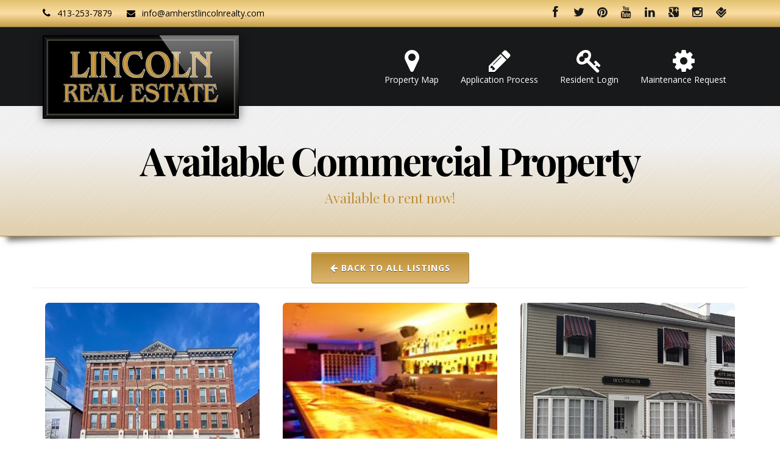

--- FILE ---
content_type: text/html; charset=UTF-8
request_url: https://amherstlincolnrealty.com/commercial/available.php
body_size: 4686
content:

<!DOCTYPE html>
<!--[if IE 8]>      <html class="ie ie8"> <![endif]-->
<!--[if IE 9]>      <html class="ie ie9"> <![endif]-->
<!--[if gt IE 9]><!-->  <html> <!--<![endif]-->
   <head>
      <meta charset="utf-8">
      <title>Available Commercial Property | Lincoln Real Estate</title>
      <meta name="description" content="UMASS Amherst Student apartment specialists in Amherst, Luxury apartment rentals in Northampton and Commercial rentals in Amherst, Northampton and Hadley  MA.">
      <meta name="author" content="chodosinc.com">
      <!-- Mobile Metas -->
      <meta name="viewport" content="width=device-width, initial-scale=1.0">
      <!-- Google Fonts -->
      <link href='https://fonts.googleapis.com/css?family=Open+Sans:400,300,600,700,800' rel='stylesheet' type='text/css'>
      <link href='https://fonts.googleapis.com/css?family=Playfair+Display:400,700,900,400italic,700italic,900italic' rel='stylesheet' type='text/css'>
      <link href='https://fonts.googleapis.com/css?family=Vidaloka' rel='stylesheet' type='text/css'>

      <!-- Library CSS -->
      <link rel="stylesheet" href="../assets/css/bootstrap.css">
      <link rel="stylesheet" href="../assets/css/fonts/font-awesome/css/font-awesome.css">
      <link rel="stylesheet" href="../assets/css/animations.css" media="screen">
      <link rel="stylesheet" href="../assets/css/superfish.css" media="screen">
      <link rel="stylesheet" href="../assets/css/revolution-slider/css/settings.css" media="screen">
      <link rel="stylesheet" href="../assets/css/prettyPhoto.css" media="screen">
      <!-- Theme CSS -->
      <link rel="stylesheet" href="../assets/css/style.css">
      <!-- Skin -->
      <link rel="stylesheet" href="../assets/css/colors/golden.css">
      <!-- Responsive CSS -->
      <link rel="stylesheet" href="../assets/css/theme-responsive.css">
      <!-- Animation  -->
      <link rel="stylesheet" href="../assets/css/animate-custom.css" type="text/css" />
      <!-- Favicons -->
      <link rel="shortcut icon" href="../assets/img/ico/favicon.ico">
      <link rel="apple-touch-icon" href="../assets/img/ico/apple-touch-icon.png">
      <link rel="apple-touch-icon" sizes="72x72" href="../assets/img/ico/apple-touch-icon-72.png">
      <link rel="apple-touch-icon" sizes="114x114" href="../assets/img/ico/apple-touch-icon-114.png">
      <link rel="apple-touch-icon" sizes="144x144" href="../assets/img/ico/apple-touch-icon-144.png">
      <!-- The HTML5 shim, for IE6-8 support of HTML5 elements -->
      <!--[if lt IE 9]>
      <script src="//html5shim.googlecode.com/svn/trunk/html5.js"></script>
      <script src="js/respond.min.js"></script>
      <![endif]-->
      <!--[if IE]>
      <link rel="stylesheet" href="../assets/css/ie.css">
      <![endif]-->

      
   </head>

<body class="page">


<!-- Facebook SDK    -->
<div id="fb-root"></div>
<script>(function(d, s, id) {
  var js, fjs = d.getElementsByTagName(s)[0];
  if (d.getElementById(id)) return;
  js = d.createElement(s); js.id = id;
  js.src = "//connect.facebook.net/en_US/sdk.js#xfbml=1&version=v2.4";
  fjs.parentNode.insertBefore(js, fjs);
}(document, 'script', 'facebook-jssdk'));</script>

<div class="wrap">

<!-- Header Start -->

 <header id="header">
            <!-- Header Top Bar Start -->
            <div class="top-bar">
               <div class="slidedown collapse">
                  <div class="container">
                     <div class="phone-email pull-left">
                        <a href="tel://1-413-253-7879" target="_blank">
                        <i class="icon-phone"></i> 413-253-7879</a>

                        <a href="mailto:info@amherstlincolnrealty.com"><i class="icon-envelope"></i> info@amherstlincolnrealty.com</a>
                     </div>

                     <div class="pull-right">
                        <ul class="social">
         
                        <li class="facebook"><a target="_blank" href="https://www.facebook.com/LincolnRealEstate">
<i class="icon-facebook"></i></a></li>

<li class="twitter"><a target="_blank" href="https://twitter.com/LincolnRealtyMA">
<i class="icon-twitter"></i></a></li>

<li class="pinterest"><a target="_blank" href="http://www.pinterest.com/lincolnrealty/boards/">
<i class="icon-pinterest"></i></a></li>

<li class="youtube"><a target="_blank" href="https://www.youtube.com/channel/UC25s_tm6DVY4oxKRzMcbH8w/videos">
<i class="icon-youtube"></i></a></li>

<li class="linkedin"><a target="_blank" href="https://www.linkedin.com/in/LincolnRealEstate">
<i class="icon-linkedin"></i></a></li>

<li class="google-plus"><a target="_blank" href="https://www.google.com/maps/@42.3761203,-72.5217294,17z/data=!3m1!4b1!4m2!6m1!1s1vDKuOaip6a93F0IZ_r2uukd7iog?hl=en">
<i class="icon-google-plus-sign"></i></a></li>

<li class="instagram"><a target="_blank" href="http://instagram.com/lincolnrealestate">
<i class="icon-instagram"></i></a></li>

<li class="foursquare"><a target="_blank" href="https://www.walkscore.com/">
<i class="icon-foursquare"></i></a></li>




                        </ul>
                     </div>
                                
                  </div>
               </div>
            </div>
            <!-- Header Top Bar End -->
            <!-- Main Header Start -->
            <div class="main-header navbar-static-top ">
               <div class="container">
                 

                  <!-- TopNav Start -->
                  <div class="topnav navbar-header">
                     <a class="navbar-toggle down-button" data-toggle="collapse" data-target=".slidedown">
                     <i class="icon-angle-down icon-current"></i>
                     </a> 
                  </div>
                  <!-- TopNav End -->


                  <!-- Logo Start -->
                  <div class="logo pull-left">
                     <h1>

                     <!-- Change this out soon!   -->
                        <a href="/">
                        <img src="../assets/img/logo.png" width="322" height="137" alt="Lincoln Real Estate">  
                        </a>
                     </h1>
                  </div>
                  <!-- Logo End -->
                  <!-- Mobile Menu Start -->
                  <div class="mobile navbar-header">
                     <a class="navbar-toggle" data-toggle="collapse" href=".navbar-collapse">
                     <i class="icon-reorder icon-2x"></i>
                     </a> 
                  </div>
                  <!-- Mobile Menu End --> <!-- Menu Start -->
                  <nav class="collapse navbar-collapse menu">
                     <ul class="nav navbar-nav sf-menu">
                        
                        <li>
                        <a href="../map">
                        <i class="icon-map-marker"></i>Property Map
                        </a>
                        </li>

                        <li>
                        <a href="../apply">
                        <i class="icon-pencil"></i>Application Process
                        </a>
                        </li>

                        <li>
                        <a href="../login">
                        <i class="icon-key"></i>Resident Login
                        </a>
                        </li>

                        <li>
                        <a href="../help">
                        <i class="icon-gear"></i>Maintenance Request
                        </a>
                        </li>
                        
                     </ul>
                  </nav>
                  <!-- Menu End --> 
               </div>
            </div>
            <!-- Main Header End -->
         </header>
         <!-- Header End -->   

            <!-- Main Content start-->
            <div class="main">
               


 
<!-- Title, Breadcrumb Start-->
        <div class="breadcrumb-wrapper animated bounceInUp">

<div class="standout">
<div class="texture">

           <div class="container">
              <div class="row">
                 <div class="col-lg-12 subpage-title">
                     

				<h2>

				Available Commercial Property

				</h2>
                         
                        <h3>
                        		<p>Available to rent now!</p>

 
                        </h3>                  </div>
                 
                 </div>
              </div>
           </div>

           </div>
           <!-- End standout  -->
           </div>
           <!-- End texture  -->
        </div>
        <!-- Title, Breadcrumb End-->



           <div class="container text-center">
              <div class="row ">
                 
               <a href="/commercial" class="btn-special btn-color"><i class="icon-arrow-left"></i> Back to All Listings</a>
                  <hr>


                 <div class="clearfix"></div>


                 <div class="col-lg-12 col-md-12 col-sm-12 col-xs-12">
                    <div class="row">



                       <div class="portfolio three-column">








 <!-- +++++++++++++++++++  Start Listing Card      -->


                          <div class="col-lg-4 col-md-4 col-sm-4 col-xs-12 item retail office restaurant available ">
                             <div class="portfolio-item round">
                                <a href="/commercial/71-s-pleasant-st.php" class="portfolio-item-link">
                                <span class="portfolio-item-hover"></span>
                                <span class="fullscreen"><i class="icon-search"></i></span>
                                <img src="/cms/resources/sunnyday-w350h250.jpg" alt="" />
                                </a>
                                <div class="portfolio-item-title">
                                   <a href="/commercial/71-s-pleasant-st.php">71 S. Pleasant St. (Former Collective Copies)</a>
                                      
                                      <p>

                                         <div>
											   	<a href="/commercial/71-s-pleasant-st.php">
                          
											    <button type="button" class="btn btn-grey tag">New Commercial opportunity in Downtown Amherst!</button>
											
											    <button type="button" class="btn btn-grey tag">Retail space available 9/1/25</button>
											
                      </a>
					

                                         </div> 

                                      </p>

                                </div> <!-- end portfolio -->
                                <div class="clearfix"></div>
                             </div>  <!-- end row -->
                          </div>   <!-- end col -->

<!-- +++++++++++++++++++   End  Listing Card      -->





 <!-- +++++++++++++++++++  Start Listing Card      -->


                          <div class="col-lg-4 col-md-4 col-sm-4 col-xs-12 item restaurant retail intown vlarge available ">
                             <div class="portfolio-item round">
                                <a href="/commercial/37-39-41-boltwood-walk.php" class="portfolio-item-link">
                                <span class="portfolio-item-hover"></span>
                                <span class="fullscreen"><i class="icon-search"></i></span>
                                <img src="/cms/resources/amherst-at-night-restaurant-for-leasee-center-of-town-2-1-w350h250.jpg" alt="Nightclub bar restaurant downtown amherst for lease" />
                                </a>
                                <div class="portfolio-item-title">
                                   <a href="/commercial/37-39-41-boltwood-walk.php">Boltwood Walk Bar Restaurant Downtown Amherst</a>
                                      
                                      <p>

                                         <div>
											   	<a href="/commercial/37-39-41-boltwood-walk.php">
                          
											    <button type="button" class="btn btn-grey tag">Available 9/1/25</button>
											
											    <button type="button" class="btn btn-grey tag">Newly renovated Restaurant/ Night Club</button>
											
                      </a>
					

                                         </div> 

                                      </p>

                                </div> <!-- end portfolio -->
                                <div class="clearfix"></div>
                             </div>  <!-- end row -->
                          </div>   <!-- end col -->

<!-- +++++++++++++++++++   End  Listing Card      -->





 <!-- +++++++++++++++++++  Start Listing Card      -->


                          <div class="col-lg-4 col-md-4 col-sm-4 col-xs-12 item available vlarge ">
                             <div class="portfolio-item round">
                                <a href="/commercial/the-elmwood-106-russell-st-1ft-fl.php" class="portfolio-item-link">
                                <span class="portfolio-item-hover"></span>
                                <span class="fullscreen"><i class="icon-search"></i></span>
                                <img src="/cms/resources/106-russellfront-2-w350h250.jpg" alt="Office space for lease" />
                                </a>
                                <div class="portfolio-item-title">
                                   <a href="/commercial/the-elmwood-106-russell-st-1ft-fl.php">106 Russell St. Office/Retail space Hadley MA</a>
                                      
                                      <p>

                                         <div>
											   	<a href="/commercial/the-elmwood-106-russell-st-1ft-fl.php">
                          
											    <button type="button" class="btn btn-grey tag">Available September 1, 2025 or sooner</button>
											
											    <button type="button" class="btn btn-grey tag">$1,600/mth</button>
											
                      </a>
					

                                         </div> 

                                      </p>

                                </div> <!-- end portfolio -->
                                <div class="clearfix"></div>
                             </div>  <!-- end row -->
                          </div>   <!-- end col -->

<!-- +++++++++++++++++++   End  Listing Card      -->





 <!-- +++++++++++++++++++  Start Listing Card      -->


                          <div class="col-lg-4 col-md-4 col-sm-4 col-xs-12 item available office retail vlarge ">
                             <div class="portfolio-item round">
                                <a href="/commercial/the-elmwood-100-russell-st-3-floors.php" class="portfolio-item-link">
                                <span class="portfolio-item-hover"></span>
                                <span class="fullscreen"><i class="icon-search"></i></span>
                                <img src="/cms/resources/bus-stop-1024x768-w350h250.jpg" alt="" />
                                </a>
                                <div class="portfolio-item-title">
                                   <a href="/commercial/the-elmwood-100-russell-st-3-floors.php">100 Russell St. Hadley 3Fl office space for lease</a>
                                      
                                      <p>

                                         <div>
											   	<a href="/commercial/the-elmwood-100-russell-st-3-floors.php">
                          
											    <button type="button" class="btn btn-grey tag">2,880 Sqft three story office space</button>
											
											    <button type="button" class="btn btn-grey tag">Available now $3,100 + tax, Ins and Utilities</button>
											
                      </a>
					

                                         </div> 

                                      </p>

                                </div> <!-- end portfolio -->
                                <div class="clearfix"></div>
                             </div>  <!-- end row -->
                          </div>   <!-- end col -->

<!-- +++++++++++++++++++   End  Listing Card      -->





 <!-- +++++++++++++++++++  Start Listing Card      -->


                          <div class="col-lg-4 col-md-4 col-sm-4 col-xs-12 item available vlarge intown yard ">
                             <div class="portfolio-item round">
                                <a href="/commercial/lot-2-north-hatfield-rd.php" class="portfolio-item-link">
                                <span class="portfolio-item-hover"></span>
                                <span class="fullscreen"><i class="icon-search"></i></span>
                                <img src="/cms/resources/hatfield-zoning-lot-2-w350h250.jpg" alt="Lot 2 North Hatfield Rd. Hatfield MA" />
                                </a>
                                <div class="portfolio-item-title">
                                   <a href="/commercial/lot-2-north-hatfield-rd.php">Lot 2 North Hatfield Rd. Building Lot For Sale</a>
                                      
                                      <p>

                                         <div>
											   	<a href="/commercial/lot-2-north-hatfield-rd.php">
                          
											    <button type="button" class="btn btn-grey tag">For Sale $129,500</button>
											
                      </a>
					

                                         </div> 

                                      </p>

                                </div> <!-- end portfolio -->
                                <div class="clearfix"></div>
                             </div>  <!-- end row -->
                          </div>   <!-- end col -->

<!-- +++++++++++++++++++   End  Listing Card      -->





 <!-- +++++++++++++++++++  Start Listing Card      -->


                          <div class="col-lg-4 col-md-4 col-sm-4 col-xs-12 item available vlarge intown ">
                             <div class="portfolio-item round">
                                <a href="/commercial/lot-1-north-hatfield-rd.php" class="portfolio-item-link">
                                <span class="portfolio-item-hover"></span>
                                <span class="fullscreen"><i class="icon-search"></i></span>
                                <img src="/cms/resources/lot-1-wetlands-map-w350h250.jpg" alt="Lot 1 North Hatfield Rd Building Lot For sale" />
                                </a>
                                <div class="portfolio-item-title">
                                   <a href="/commercial/lot-1-north-hatfield-rd.php">Lot 1 North Hatfield Rd. Building Lot For sale</a>
                                      
                                      <p>

                                         <div>
											   	<a href="/commercial/lot-1-north-hatfield-rd.php">
                          
											    <button type="button" class="btn btn-grey tag">For Sale $119,000</button>
											
                      </a>
					

                                         </div> 

                                      </p>

                                </div> <!-- end portfolio -->
                                <div class="clearfix"></div>
                             </div>  <!-- end row -->
                          </div>   <!-- end col -->

<!-- +++++++++++++++++++   End  Listing Card      -->





 <!-- +++++++++++++++++++  Start Listing Card      -->


                          <div class="col-lg-4 col-md-4 col-sm-4 col-xs-12 item vlarge office retail available ">
                             <div class="portfolio-item round">
                                <a href="/commercial/the-elmwood-106-russell-st-space-a.php" class="portfolio-item-link">
                                <span class="portfolio-item-hover"></span>
                                <span class="fullscreen"><i class="icon-search"></i></span>
                                <img src="/cms/resources/106-108-elmwood-w350h250.jpg" alt="hadley office space commercial" />
                                </a>
                                <div class="portfolio-item-title">
                                   <a href="/commercial/the-elmwood-106-russell-st-space-a.php">The Elmwood 106 Russell Space A</a>
                                      
                                      <p>

                                         <div>
											   	<a href="/commercial/the-elmwood-106-russell-st-space-a.php">
                          
											    <button type="button" class="btn btn-grey tag">Available 9/1/25</button>
											
											    <button type="button" class="btn btn-grey tag">Hadley office space</button>
											
                      </a>
					

                                         </div> 

                                      </p>

                                </div> <!-- end portfolio -->
                                <div class="clearfix"></div>
                             </div>  <!-- end row -->
                          </div>   <!-- end col -->

<!-- +++++++++++++++++++   End  Listing Card      -->





                       </div>
                    </div>
                 </div>
              </div>
           </div>
        </div>





                             </div>




                             </div>
                           
                          </div>
                       </div>  <!-- end main  -->

          


              




 <!-- Slogan Start-->
            <div class="slogan b">
               <div class="container"> 
                  <div class="row">

                     <div class="slogan-content">
                        <div class="col-lg-9 col-md-9">
                           <h2 class="slogan-title">

                           <p>Northampton and Hatfield apartments for lease.  Click here to view our Northampton and Hatfield apartments!</p>
                           </h2>
                        </div>
                        <div class="col-lg-3 col-md-3">
                           
<a href="http://www.northamptonapts.com">
                    <div class="box-button">
                     <span class="inside-box-button">NorthamptonApts.com</span>
</div>
</a>

<!--
                          <a href="tel://1-413-253-7879" target="_blank">
                           <div class="box-button">
                               <span class="inside-box-button"><i class="icon-phone"></i>  413-253-7879</span>
                          </div>
                          </a> 
-->




                        </div>
                        <div class="clearfix"></div>
                     </div>
                  </div>
               </div>
            </div>
            <!-- Slogan / Callout End--> 





         </div>
         <!-- Content End -->
        
      </div>
      <!-- Wrap End -->
      
   
   <!-- Footer Start -->
   
         <footer id="footer">
            <!-- Footer Top Start -->
            <div class="footer-top">
               <div class="container">
                  <div class="row">
                     <section class="col-lg-5 col-md-5 col-xs-12 col-sm-5 footer-one">
                        <h3>About Us</h3>
                        
                        <p>For over 50 years, our family business has served Amherst, Hadley, Hatfield and Northampton. If you&#8217;re looking for an apartment or commercial space, please call 413-253-7879 (staff is available 24/7) or email us at <a href="mailto:info@amherstlincolnrealty.com">info@amherstlincolnrealty.com</a>.</p>

<p><p>We have a passion for helping people achieve success through their living accommodations and businesses. We specialize in renovating turn of the century buildings with thoughtful design, respect their character, but with modern amenities.  Through our management company: Lincoln Management Co; we look forward to helping you find your perfect space!</p> Kathryn Chiavaroli is the Broker for Lincoln Management Co. #009521971</p>

                     </section>

                     <section class="col-lg-3 col-md-3 col-xs-12 col-sm-3 footer-four">
                        <h3>Facebook Feed</h3>
  <div class="fb-wrap">



<div class="fb-page" data-href="https://www.facebook.com/LincolnRealEstate" data-width="500" data-height="300" data-small-header="true" data-adapt-container-width="true" data-hide-cover="true" data-show-facepile="false" data-show-posts="true">
<div class="fb-xfbml-parse-ignore"></div>
</div>



<!-- end fb-wrap  -->

                     </section>


                     
                     <section class="col-lg-4 col-md-4 col-xs-12 col-sm-4 footer-three">
                        <h3>Contact Us</h3>


<ul class="footer-nav">
                        

                        <li>
                        <a href="http://goo.gl/maps/PcXLR" target="_blank">
                        <i class="icon-map-marker"></i>25 North Pleasant Street<br>Amherst MA 01002
                        </a><br>
                        Open: Mon-Fri 8:30am-5pm
                        </li>

<hr>
                        <li>
                        <a href="tel://1-413-253-7879" target="_blank">
                        <i class="icon-phone"></i>413-253-7879                        </a>
                        </li>
<hr>
                        <li>
                        <a href="mailto:info@amherstlincolnrealty.com">
                        <i class="icon-envelope"></i>info@amherstlincolnrealty.com                        </a>
                        </li>
                        
                     </ul>









                     </section>
                     
                     
                  </div>
               </div>
            </div>
            <!-- Footer Top End --> 
            <!-- Footer Bottom Start -->
            <div class="footer-bottom">
               <div class="container">
                  <div class="row">
                     <div class="col-lg-6 col-md-6 col-xs-12 col-sm-6 "> &copy; Copyright 2026 <a href="/"> Lincoln Real Estate, LLC</a>. All Rights Reserved. </div>
                     <div class="col-lg-6 col-md-6 col-sm-6 hidden-xs">
                        <ul class="social social-icons-footer-bottom">
         
                        <li class="facebook"><a target="_blank" href="https://www.facebook.com/LincolnRealEstate">
<i class="icon-facebook"></i></a></li>

<li class="twitter"><a target="_blank" href="https://twitter.com/LincolnRealtyMA">
<i class="icon-twitter"></i></a></li>

<li class="pinterest"><a target="_blank" href="http://www.pinterest.com/lincolnrealty/boards/">
<i class="icon-pinterest"></i></a></li>

<li class="youtube"><a target="_blank" href="https://www.youtube.com/channel/UC25s_tm6DVY4oxKRzMcbH8w/videos">
<i class="icon-youtube"></i></a></li>

<li class="linkedin"><a target="_blank" href="https://www.linkedin.com/in/LincolnRealEstate">
<i class="icon-linkedin"></i></a></li>

<li class="google-plus"><a target="_blank" href="https://www.google.com/maps/@42.3761203,-72.5217294,17z/data=!3m1!4b1!4m2!6m1!1s1vDKuOaip6a93F0IZ_r2uukd7iog?hl=en">
<i class="icon-google-plus-sign"></i></a></li>

<li class="instagram"><a target="_blank" href="http://instagram.com/lincolnrealestate">
<i class="icon-instagram"></i></a></li>

<li class="foursquare"><a target="_blank" href="https://www.walkscore.com/">
<i class="icon-foursquare"></i></a></li>




                        </ul>
                     </div>
                  </div>
               </div>
            </div>
            <!-- Footer Bottom End --> 
         </footer>
         <!-- Scroll To Top --> 
         <a href="#" class="scrollup"><i class="icon-angle-up"></i></a>


      </div>
      <!-- Wrap End -->

<!-- The Scripts -->
      <script src="../assets/js/jquery.min.js"></script>
      <script src="../assets/js/bootstrap.js"></script>
      <script src="../assets/js/jquery.parallax.js"></script> 
      <script src="../assets/js/modernizr-2.6.2.min.js"></script> 
      <script src="../assets/js/revolution-slider/js/jquery.themepunch.revolution.min.js"></script>
      <script src="../assets/js/jquery.nivo.slider.pack.js"></script>
      <script src="../assets/js/jquery.prettyPhoto.js"></script>
      <script src="../assets/js/superfish.js"></script>
      <script src="../assets/js/tytabs.js"></script>
      <script src="../assets/js/jquery.sticky.js"></script>
      <script src="../assets/js/jflickrfeed.js"></script>
      <script src="../assets/js/imagesloaded.pkgd.min.js"></script>
      <script src="../assets/js/waypoints.min.js"></script>
      <script src="../assets/js/jquery.gmap.min.js"></script>






      <!-- <script src="../assets/js/jquery.isotope.js"></script> -->
      <script src="https://unpkg.com/isotope-layout@3/dist/isotope.pkgd.min.js"></script>



      <script src="../assets/js/portfolio.js"></script>
      <script src="../assets/js/custom.js"></script>
      <script src="../assets/js/retina.js"></script>
    <script src="../assets/js/fluidvids.js"></script>
    



<!-- Google Analytics  -->

<script>
  (function(i,s,o,g,r,a,m){i['GoogleAnalyticsObject']=r;i[r]=i[r]||function(){
  (i[r].q=i[r].q||[]).push(arguments)},i[r].l=1*new Date();a=s.createElement(o),
  m=s.getElementsByTagName(o)[0];a.async=1;a.src=g;m.parentNode.insertBefore(a,m)
  })(window,document,'script','//www.google-analytics.com/analytics.js','ga');

  ga('create', 'UA-50372621-1', 'amherstlincolnrealty.com');
  ga('send', 'pageview');

</script>






   </body>
</html>

--- FILE ---
content_type: text/css
request_url: https://amherstlincolnrealty.com/assets/css/style.css
body_size: 12032
content:


.accordionMod h3 {border: none !important;}
.accordionMod h3.title  {border: none !important; font-weight: bold; color:#18191a !important; font-size: 200% !important;}
.accordion-item .cta a {text-decoration: none !important;}

.accordion-item.category-amherst .panel-heading {border-left: 10px solid #881c1c;}
.accordion-item.category-northampton .panel-heading {border-left: 10px solid #D9C000;}
.accordion-item.category-hadley .panel-heading {border-left: 10px solid #9F2C19;}
.accordion-item.category-commercial .panel-heading {border-left: 10px solid #538D0D;}
.accordion-item.category-amherst .panel-heading .current,
.accordion-item.category-northampton .panel-heading .current,
.accordion-item.category-hadley .panel-heading .current,
.accordion-item.category-commercial .panel-heading .current {background: #000; color: #fff !important;}
 

.listing-breadcrumb:hover {
    color: rgba(0,0,0,1) !important;
    border-bottom: none;
}

.listing-breadcrumb {
    color: rgba(0,0,0,.8);
    font-size: 130%;
    font-weight: 100;
    border-bottom: 2px solid rgba(0,0,0,.6);
}

body {
    color: #18191a;
    font-family: 'Open Sans',Helvetica,Arial,sans-serif;
    font-size: 14px;
    line-height: 24px;
}


.accordion-inner a,
.accordion-inner a:link,
.accordion-inner a:visited {text-decoration: underline; color: #000;}
.accordion-inner a:hover { color: #ba9552;}



/*   Custom mix-ins */

a.callout i {color: #8745A9 !important; }

a.callout {border: 1px solid #8745A9 !important; color: #8745A9;}
a.callout:hover {background: #8745A9 !important; color: #fff !important;}
a.callout:hover i {color: #fff !important;}

.accordion-inner p img {padding-bottom: 15px;}

.fb-wrap {
    width: 100%;
    background-color: rgba(255,255,255,1); 
    padding: 20px;
-webkit-border-radius: 6px;
-moz-border-radius: 6px;
border-radius: 6px;
-webkit-box-shadow: 0 3px 3px -3px rgba(0,0,0,0.5);
    box-shadow: 0 3px 3px -3px rgba(0,0,0,0.5);
    border: 3px solid #dcb770;}

img.curvy {-webkit-border-radius: 6px;
-moz-border-radius: 6px;
border-radius: 6px;}


.gold {color: #dcb770;}
.gold-dark {color: #bc8c31;}
.black {background: #000 !important;}

.form-error {color: red; padding: 5px 0 10px 5px;}

.portfolio {min-height: 400px;} /* For setting min height for the main filter section - sometimes its too vertically short */

.devnote {background: yellow; padding: 20px;}

.footer-nav a:hover,
.footer-bottom a:hover {color: #dcb770;}

.content {min-height: 500px;}

#super-tabs {
    padding-top: 20px !important;
    background: #333 url('../../assets/img/texture2.png') !important;   
    box-shadow: inset 0 0 80px rgba(0,0,0,.8);

}

#super-tabs .tabs {}

.standout {

border-bottom: 1px solid #bc8c31;
margin-top: -20px;
background: rgb(250,250,250); /* Old browsers */
background: -moz-linear-gradient(top,  rgba(250,250,250,1) 32%, rgba(220,183,112,1) 100%); /* FF3.6+ */
background: -webkit-gradient(linear, left top, left bottom, color-stop(32%,rgba(250,250,250,1)), color-stop(100%,rgba(220,183,112,1))); /* Chrome,Safari4+ */
background: -webkit-linear-gradient(top,  rgba(250,250,250,1) 32%,rgba(220,183,112,1) 100%); /* Chrome10+,Safari5.1+ */
background: -o-linear-gradient(top,  rgba(250,250,250,1) 32%,rgba(220,183,112,1) 100%); /* Opera 11.10+ */
background: -ms-linear-gradient(top,  rgba(250,250,250,1) 32%,rgba(220,183,112,1) 100%); /* IE10+ */
background: linear-gradient(to bottom,  rgba(250,250,250,1) 32%,rgba(220,183,112,1) 100%); /* W3C */
filter: progid:DXImageTransform.Microsoft.gradient( startColorstr='#fafafa', endColorstr='#dcb770',GradientType=0 ); /* IE6-9 */

}

.standout h3 {color:#bc8c31; text-shadow: 0 1px 0 rgba(255,255,255,.6);}

.standout .texture {background: transparent url('../../assets/img/patterns/trans/brushed.png');}
.standout .texture-second {background: transparent url('../../assets/img/patterns/trans/crackle.png');}




.noho {

border-bottom: 1px solid #000;
margin-top: -20px;
background-image: url('../img/noho-blur-header.jpg');
background-repeat:no-repeat;
background-size:100% 300px;
  
}

.noho h3,
.noho .subpage-title h2 {color:#fff !important; text-shadow: 0 1px 5px rgba(0,0,0,.6);}

.noho .texture {}
.noho .texture-second {background: transparent url('');}


.navbar-header .menu li {;text-shadow: none !important;}



.content-box-info h4 {font-weight: 700; font-family: 'Vidaloka'; text-transform: uppercase; letter-spacing: -.06em;}
.content-box-info p {
    font-weight: 300;
}


.addthis_button_compact i {font-size: 80%; color: #000 !important; text-shadow: 0 1px 0 #fff;}


.box-button {padding: 4px; border: 1px solid rgba(0,0,0,.8); color: #fff !important; 
    text-align: center; 
    font-size: 150%;
    font-weight: 300; font-family: 'Vidaloka';
    background: rgba(0,0,0,.85);
}
.box-button i {
    float: left; 
    font-size: 140%; 
    display: block; 
    vertical-align: middle;
    line-height: 80px;
    padding: 2px 0 0 20px;

}
.box-button .inside-box-button {
    white-space: nowrap;  
    background: #000; 
    display: block; 
    vertical-align: middle;
    line-height: 80px;
    border: 1px solid #dcb770;}



h2.title {
    /*font-family: 'Open Sans', sans-serif !important;*/ 
    font-weight: 700 !important; 
    color: #000;
    /*letter-spacing: -.05em;*/
    margin: 5px;
    /*text-transform: uppercase;*/
    font-size: 230% !important;
}





.subpage-title h2 {
    /*font-family: 'Open Sans', sans-serif !important; */
    font-weight: 700 !important; 
    color: #000;
    text-shadow: 0 1px 0 #fff;
    letter-spacing: -.05em;
    margin: 5px;
    text-align: center;
    font-size: 450% !important;
    padding: 50px 0;
}


.subpage-title h3 a {color: #b4812b !important; text-decoration: underline !important;}

.subpage-title h3 {
    text-align: center;
    padding: 0 0 40px 0 ;
    margin: -40px 0 0 0;
}

.portfolio-item-title h3 {
    font-family: 'Open Sans', sans-serif; 
    font-weight: 300 !important; 
    color: rgba(255,255,255,.7);
    letter-spacing: -.05em;
    margin: 5px;

    background: url(../assets/img/texture-light.png) repeat;
    text-shadow: 0 1px 0 #fff;
}

.tabscontent .post-image {margin-bottom: 0px !important;}

sup {vertical-align: bottom; font-size: 60%; margin-left: 2px;}

.button-box-sidebar {text-align: center; padding: 10px 0;}

.project_details {text-align: center; padding: 0; margin: 0 auto;}

.tabscontent .category-list {font-size: 150%;}
.tabscontent img,
.accordionMod img {-webkit-border-radius: 6px;
-moz-border-radius: 6px;
border-radius: 6px;}



.menu li.current {
    color: #dcb770 !important;
    text-shadow: none !important;
    background: #FAFAFA !important;
}

.menu li.current a:hover {

    color: #dcb770 !important;
    text-shadow: none !important;
    background: #FAFAFA !important;
    border-bottom: 3px solid #FAFAFA;
}

.menu li.current i,
.menu li.current a {color: #dcb770; text-shadow: 0 1px 0px #fff !important;}


/* This element holds injected scripts inside iframes that in some cases may stretch layouts. So, we're just hiding it. */
#fb-root {display: none;}
/* To fill the container and nothing else */
.fb_iframe_widget, .fb_iframe_widget span, .fb_iframe_widget span iframe[style] {
  width: 100% !important;
}



/*Big buttons */

#big-buttons {display: block; padding: 70px 20px; text-align: center; }
#big-buttons .btn-special {display: block; margin: 0 20px 20px 0; 
    font-size: 130%; padding: 20px 35px; font-weight: 400;}


  /* Super Tabs  */

#super-tabs {
    padding: 20px 0 0 0;
    text-align:center;
    background: #dcb770;
}

#super-tabs .contents {border: none;}
#super-tabs ul.tabs li {
    float:none;
    display:inline-block;
    *display: inline;     /* for IE7*/
    *zoom:1;              /* for IE7*/
    margin: 0;
    background: rgba(0,0,0,.5);
    color: #dcb770;
    cursor: pointer;
    font-size: 25px;
    text-transform: uppercase;
    font-weight: 700;
    padding: 20px 100px;
    -webkit-border-top-left-radius: 6px;
    -webkit-border-top-right-radius: 6px;
    -moz-border-radius-topleft: 6px;
    -moz-border-radius-topright: 6px;
    border-top-left-radius: 6px;
    border-top-right-radius: 6px;
    border: none;
}

#super-tabs ul.tabs li em {font-weight: 300; font-style: normal;}
#super-tabs ul.tabs li:hover {color: #fff; background: #bc8c31;}
#super-tabs ul.tabs li.current {
    background: #000;
    cursor: default;
    color: #fff;
    border-bottom: none;
    text-shadow: 0 -1px 0 rgba(0,0,0,.4);\
}



    .google-maps {
        position: relative;
        padding-bottom: 35%; // This is the aspect ratio
        height: 0;
        overflow: hidden;
    }
    .google-maps iframe {
        position: absolute;
        top: 0;
        left: 0;
        width: 100% !important;
        height: 100% !important;
        border: 0;

    }


.project_details span a:hover {background: #dcb770; color: #000; text-shadow: 0 1px 0 rgba(255,255,255,.4) }

.tabscontent .pull-right img {margin: 0 15px 15px 15px;}
.tabscontent ul {padding-left: 15px;}
.tabscontent ul li {padding-bottom: 15px;}

.widget h2 {
    font-size: 300%; 
    font-family: 'Open Sans'; 
    font-weight: 400;  
    border-bottom: 10px solid #dcb770;
    padding: 10px;
    text-align: center;
    color: #111; 
    letter-spacing: -.02em;
    background: url(../assets/img/texture-light.png) repeat;
    text-shadow: 0 1px 0 #fff;
    margin-bottom: 0;
    -webkit-border-top-left-radius: 6px;
-webkit-border-top-right-radius: 6px;
-moz-border-radius-topleft: 6px;
-moz-border-radius-topright: 6px;
border-top-left-radius: 6px;
border-top-right-radius: 6px;

box-shadow: inset 0 0 20px rgba(0,0,0,.15);

}

.widget h2 em { 
    vertical-align: bottom; 
    font-size: 30%; 
    margin-left: 2px; 
    font-style: normal; 
    font-weight: 300; 
    color: #bc8c31;
}


.widget h3 { 
    /*font-family: 'Open Sans';*/ 
    font-weight: 400;
    font-size: 150%;
    color: #333 !important;

}

.widget h4 {
    font-size: 120%;  
    font-family: 'Open Sans'; 
    font-weight: 300; 
    border-bottom: 1px solid #000;
    border-right: 1px solid #000;
    border-left: 1px solid #000;
    padding: 10px;
    text-align: center;
    color: #dcb770;
    letter-spacing: -.02em;
    background: #000;
    margin: 0;
}

.pricetag em {color: #000 !important; letter-spacing: .1em;}
.pricetag h2 {font-family:'Vidaloka'; text-align: left; padding: 10px 15px 10px 20px;}
.pricetag p {
    background: #FCFCFC; 

    padding: 20px; 
    font-weight: 300;
    border: 1px solid #dcb770;
    -webkit-border-bottom-right-radius: 6px;
-webkit-border-bottom-left-radius: 6px;
-moz-border-radius-bottomright: 6px;
-moz-border-radius-bottomleft: 6px;
border-bottom-right-radius: 6px;
border-bottom-left-radius: 6px;
}

.breadcrumbs a:hover {color: #dcb770;}
}


/* ===================================================================== 

Code Base Starts Here   

=====================================================================  */   


body.boxed header {
    width: 100%;
}

.wrap {
    overflow: hidden;
}

.reverse {background: #000;}

img {
    max-width: 100%;
}

h1,h2,h3,h4,h5,h6 {
    font-weight: 400;
    color: #333;
    font-family: 'Playfair Display', sans-serif;
    text-shadow: 0 0 1px rgba(0,0,0,0.01);
}

h1,h2,h3 {
    margin: 0 0 25px;
}

h3 {
    font-size: 22px;
    position: relative;
}

h3.title {
	overflow: hidden;
	line-height:28px;
}

h3.title:after {
    background: url(../assets/img/texture-light.png) repeat;
    content: "";
    height: 5px;
    margin-left: 10px;
    position: absolute;
    top: 12px;
    width: 99%;
}

.our-clients h3.title:after, .service-reasons h3.title:after {
    background: none;
}

.our-clients h3.title, .service-reasons h3.title {
    color: #fff !important;
}

.our-clients, .service-reasons {
    background: url(../../assets/img/img-bg-blur.jpg) 50% 0 no-repeat fixed;
    margin: 0 auto;
    padding: 50px 0;
	background-position: center center;
    background-size: cover;
}

.client, .service-reasons {
    position: relative;
    overflow: hidden;
}

.our-clients .carousel-controls {
    display: block;
    height: 25px;
    position: absolute;
    right: 0;
    top: 3px;
    width: 83px;
}

ul,li,ol {
    line-height: 24px;
    list-style: none;
    margin: 0;
    padding: 0;
}

a:hover,a:focus {
    text-decoration: none;
    outline: none;
}

.btn-special,.btn-normal,.btn-small,.btn-large,.comment-des,.steps .popup,.testimonial p,.contact-box {
    border-radius: 3px;
}

.portolio .btn-group {margin-right: 3px;}


/* Header */
#header .main-header {
    min-height: 86px;
    z-index: 9999;
    width: 100%;
    position: relative;
	background:#18191a;/*
    -webkit-box-shadow: 0 3px 3px -3px rgba(0,0,0,0.2);
    box-shadow: 0 3px 3px -3px rgba(0,0,0,0.2);*/
}

header .top-bar a, 
header .top-bar a:link,
header .top-bar a:visited,
header .top-bar a:active {color: #000;}
header .top-bar {

background: rgb(226,194,111); /* Old browsers */
background: -moz-linear-gradient(top,  rgba(226,194,111,1) 0%, rgba(252,222,164,1) 50%, rgba(197,156,67,1) 100%); /* FF3.6+ */
background: -webkit-gradient(linear, left top, left bottom, color-stop(0%,rgba(226,194,111,1)), color-stop(50%,rgba(252,222,164,1)), color-stop(100%,rgba(197,156,67,1))); /* Chrome,Safari4+ */
background: -webkit-linear-gradient(top,  rgba(226,194,111,1) 0%,rgba(252,222,164,1) 50%,rgba(197,156,67,1) 100%); /* Chrome10+,Safari5.1+ */
background: -o-linear-gradient(top,  rgba(226,194,111,1) 0%,rgba(252,222,164,1) 50%,rgba(197,156,67,1) 100%); /* Opera 11.10+ */
background: -ms-linear-gradient(top,  rgba(226,194,111,1) 0%,rgba(252,222,164,1) 50%,rgba(197,156,67,1) 100%); /* IE10+ */
background: linear-gradient(to bottom,  rgba(226,194,111,1) 0%,rgba(252,222,164,1) 50%,rgba(197,156,67,1) 100%); /* W3C */
filter: progid:DXImageTransform.Microsoft.gradient( startColorstr='#e2c26f', endColorstr='#c59c43',GradientType=0 ); /* IE6-9 */
    
    min-height: 30px; 
	border-bottom: 1px solid #414f5a;
    padding: 7px 0;
}

.topnav .navbar-toggle i {
    line-height: 20px;
}

.phone-email {
    padding: 3px 0;
    
}

.phone-email a {
    margin-right: 20px;
    color: #000 !important;
}

.phone-email i.icon-phone {
    font-size: 16px;
}

.phone-email i {
    margin-right: 7px;
}

header .social,footer .social {
    margin-right: 4px;
    line-height: 30px;
}

header #search-form {
    line-height: 30px;
}

footer .social li:last-child,footer .social {
    margin-right: 0 !important;
}

span.hours {color: #18191a !important; opacity: .5; font-style: italic;}

header .social li {font-size: 140% !important;}
footer .social li i {
    font-size: 180% !important; 
    color: #fff !important;}
footer .social li {padding: 0 0 0 40px !important;}

header .social li:hover,
footer .social li:hover {background-color: transparent !important; color: #fff;}

header .social li,
footer .social li { 
    /*background-color: rgba(255,255,255,.2);
    border-radius: 2px 2px 2px 2px;
    -webkit-box-shadow: 0 1px 3px rgba(0,0,0,.2);
    box-shadow: 0 1px 3px rgba(0,0,0,.2);*/
    display: inline-block;
    height: 25px;
    margin-right: 10px;
    width: 25px;
    text-align: center;
    -webkit-transition: background .2s ease-in-out;
    -moz-transition: background .2s ease-in-out;
    -o-transition: background .2s ease-in-out;
    -ms-transition: background .2s ease-in-out;
    transition: background .2s ease-in-out;
    padding: 1px;
}

header .social i,footer .social i {
    color: #18191a;
    -webkit-transition: color .2s ease-in-out;
    -moz-transition: color .2s ease-in-out;
    -o-transition: color .2s ease-in-out;
    -ms-transition: color .2s ease-in-out;
    transition: color .2s ease-in-out;
}

.social li.facebook:hover i {
    color: #4C66A4;
}

.social li.twitter:hover i {
    color: #61abdd;
}

.social li.google-plus:hover i {
    color: #9e0b0f;
}

.social li.linkedin:hover i {
    color: #069;
}

.social li.pinterest:hover i{
    color: #C92228;
    }

.social li.youtube:hover i{
    color: #ca1c26;
    }

.social li.instagram:hover i{
    color: #6c5448;
    }


.social li.foursquare:hover i{
    color: #2cb1eb;
    }






#search-form .search-text-box {
    background-color: #fff;
    background-image: url(../assets/img/search-icon.png);
    background-position: 6px 56%;
    background-repeat: no-repeat;
    border: 0;
    color: transparent;
    font-size: 13px;
    line-height: 18px;
    cursor: pointer;
    -webkit-transition: all .3s ease-in-out;
    -moz-transition: all .3s ease-in-out;
    -o-transition: all .3s ease-in-out;
    -ms-transition: all .3s ease-in-out;
    transition: all .3s ease-in-out;
    -webkit-box-shadow: none;
    box-shadow: none;
    border-radius: 30px;
    width: 25px;
    height: 25px;
    margin: 0;
    padding: 0;
}

#search-form .search-text-box:focus {
    font-size: 13px;
    background-color: #fff;
    width: 170px;
    height: 25px;
    border: 0;
    color: #888;
    cursor: text;
    text-align: left;
    padding: 0 15px 1px 25px;
}

header .main-header {
    display: block;
    position: relative;
    text-align: left;
}




.logo {
    height: 80px;
}

.logo h1 {
    margin: 13px 0;
    -moz-box-shadow: 1px 1px 15px rgba(0,0,0,.5);
-webkit-box-shadow: 1px 1px 15px rgba(0,0,0,.5);
box-shadow: 1px 1px 15px rgba(0,0,0,.5);
}

.navbar-fixed-top {
    position: fixed !important;
}
/* Breadcrumbs */

.breadcrumb-wrapper
{
    margin-bottom: 40px;
    padding-top:20px;
    position:relative; 

    -webkit-box-shadow:0 1px 4px rgba(0, 0, 0, 0.2), 0 0px 0px rgba(0, 0, 0, 0.1) inset;
       -moz-box-shadow:0 1px 4px rgba(0, 0, 0, 0.2), 0 0px 0px rgba(0, 0, 0, 0.1) inset;
            box-shadow:0 1px 4px rgba(0, 0, 0, 0.2), 0 0px 0px rgba(0, 0, 0, 0.1) inset;

background: rgb(250,250,250) !important; /* Old browsers */
background: -moz-linear-gradient(top,  rgba(250,250,250,1) 0%, rgba(238,238,238,1) 100%) !important; /* FF3.6+ */
background: -webkit-gradient(linear, left top, left bottom, color-stop(0%,rgba(250,250,250,1)), color-stop(100%,rgba(238,238,238,1))) !important; /* Chrome,Safari4+ */
background: -webkit-linear-gradient(top,  rgba(250,250,250,1) 0%,rgba(238,238,238,1) 100%) !important; /* Chrome10+,Safari5.1+ */
background: -o-linear-gradient(top,  rgba(250,250,250,1) 0%,rgba(238,238,238,1) 100%) !important; /* Opera 11.10+ */
background: -ms-linear-gradient(top,  rgba(250,250,250,1) 0%,rgba(238,238,238,1) 100%) !important; /* IE10+ */
background: linear-gradient(to bottom,  rgba(250,250,250,1) 0%,rgba(238,238,238,1) 100%) !important; /* W3C */
filter: progid:DXImageTransform.Microsoft.gradient( startColorstr='#fafafa', endColorstr='#eeeeee',GradientType=0 ) !important; /* IE6-9 */


}


.breadcrumb-wrapper:before, .breadcrumb-wrapper:after
{
  z-index: -1;
  position: absolute;
  content: "";
  bottom: 15px;
  left: 10px;
  width: 50%;
  top: 80%;
  max-width:300px;
  background: #777;
  -webkit-box-shadow: 0 15px 10px #777;
  -moz-box-shadow: 0 15px 10px #777;
  box-shadow: 0 15px 10px #777;
  -webkit-transform: rotate(-3deg);
  -moz-transform: rotate(-3deg);
  -o-transform: rotate(-3deg);
  -ms-transform: rotate(-3deg);
  transform: rotate(-3deg);
}
.breadcrumb-wrapper:after
{
  -webkit-transform: rotate(3deg);
  -moz-transform: rotate(3deg);
  -o-transform: rotate(3deg);
  -ms-transform: rotate(3deg);
  transform: rotate(3deg);
  right: 10px;
  left: auto;
}



h2.title {
    font-size: 26px;
    line-height: 40px;
    margin: 20px 0;
}

.breadcrumbs {
    margin: 24px 0;
}

.breadcrumbs ul li {
    display: inline-block;
    line-height: 24px;
    font-size: 13px;
    color: #9e9e9e;
    margin: 0 0 0 5px;
}

.breadcrumbs ul li a {
    color: #898989;
    font-weight: 600;
}

.breadcrumbs ul li:first-child {
    margin-left: 2px !important;
}

.breadcrumbs ul li:nth-child(2):before,.breadcrumbs ul li:first-child:before {
    content: " ";
    margin: 0;
}

.breadcrumbs ul li:before {
    color: #9e9e9e;
    content: "\f105";
    font-family: FontAwesome;
    font-size: 12px;
    margin: 0 9px 0 0;
}
/* Slider */
.fullwidthbanner-container {
    width: 100% !important;
    position: relative;
    max-height: 470px !important;
    overflow: hidden;
    background-image: url(../assets/img/loader.gif);
    background-repeat: no-repeat;
    background-position: 50%;
    padding: 0;
    visibility: hidden;

}

.tp-leftarrow.default,.nivo-prevNav {
    border-bottom-right-radius: 3px;
    border-top-right-radius: 3px;
    z-index: 100;
    cursor: pointer;
    position: relative;
    background: #898989;
    padding-top: 20px !important;
    width: 45px;
    height: 60px;
    text-align: center;
    -webkit-transition: background .5s ease-in-out;
    -moz-transition: background .5s ease-in-out;
    -o-transition: background .5s ease-in-out;
    -ms-transition: background .5s ease-in-out;
    transition: background .5s ease-in-out;
    -ms-filter: progid:DXImageTransform.Microsoft.Alpha(Opacity=0);
    filter: alpha(opacity=0);
    opacity: 0;
    -khtml-opacity: 0;
    -moz-opacity: 0;
    visibility: visible;
}

.tp-leftarrow.default:before,.nivo-prevNav:before {
    content: "\f053";
    font-family: FontAwesome;
    font-size: 24px;
    font-style: normal;
    font-weight: 400;
    color: #fafafa;
    text-align: center;
    visibility: visible;
}

.tp-rightarrow.default,.nivo-nextNav {
    border-bottom-left-radius: 3px;
    border-top-left-radius: 3px;
    z-index: 100;
    cursor: pointer;
    position: relative;
    background: #898989;
    padding-top: 20px !important;
    width: 45px;
    height: 60px;
    text-align: center;
    -webkit-transition: background .5s ease-in-out;
    -moz-transition: background .5s ease-in-out;
    -o-transition: background .5s ease-in-out;
    -ms-transition: background .5s ease-in-out;
    transition: background .5s ease-in-out;
    -ms-filter: progid:DXImageTransform.Microsoft.Alpha(Opacity=0);
    filter: alpha(opacity=0);
    opacity: 0;
    -khtml-opacity: 0;
    -moz-opacity: 0;
    visibility: visible;
}

.tp-rightarrow.default:before,.nivo-nextNav:before {
    content: "\f054";
    font-family: FontAwesome;
    font-size: 24px;
    font-style: normal;
    font-weight: 400;
    color: #fafafa;
    text-align: center;
    visibility: visible;
}

.nivo-caption h2 {
	margin:0;
	line-height:60px;
}


/* Buttons */
.btn:hover,.btn:focus {
    color: #fff;
}

.btn-pad {
    margin: 7px;
}

.tag {padding: 2px 6px; font-weight: 400; font-size: 50%;}

.btn-grey {
    color: #18191a !important;
    text-shadow: -1px 1px 0px #fff;
    outline: 0;
    white-space: nowrap;
    word-wrap: normal;
    vertical-align: middle;
    cursor: pointer;
    background-color: #fff;
    background-image: -webkit-linear-gradient(top, rgb(255,255,255) 2%, rgb(240,240,240) 2%, rgb(222,222,222) 100%);
    background-image: -moz-linear-gradient(top, rgb(255,255,255) 2%, rgb(240,240,240) 2%, rgb(222,222,222) 100%);
    background-image: -o-linear-gradient(top, rgb(255,255,255) 2%, rgb(240,240,240) 2%, rgb(222,222,222) 100%);
    background-image: -ms-linear-gradient(top, rgb(255,255,255) 2%, rgb(240,240,240) 2%, rgb(222,222,222) 100%);
    background-image: linear-gradient(top, rgb(255,255,255) 2%, rgb(240,240,240) 2%, rgb(222,222,222) 100%);
    filter: progid:DXImageTransform.Microsoft.gradient( startColorstr='#ffffff', endColorstr='#dedede',GradientType=0 );
    border: 1px solid rgba(0,0,0,.5);
    -webkit-box-shadow: 0 1px 2px rgba(144, 144, 144, 0.4);
    box-shadow: 0 1px 2px rgba(144, 144, 144, 0.4);
    text-shadow: 0 1px 1px rgba(255, 255, 255, 0.75) !important;
}

.btn-grey:hover {
    background: #fff;
    color:#333 !important;
    text-shadow: none ;
    border-color: #dcb770;
}

.btn-color,.btn-grey {
    -webkit-transition: all .15s ease-in-out !important;
    -moz-transition: all .15s ease-in-out !important;
    -o-transition: all .15s ease-in-out !important;
    -ms-transition: all .15s ease-in-out !important;
    transition: all .15s ease-in-out !important;
}

.btn-color {
    color: #fff !important;
    text-shadow: 0 1px #555 !important;
}

.btn-special {
    border-radius: 4px;
}

.btn-special {
    padding: 15px 30px;
    text-transform: uppercase;
    letter-spacing: 1px;
    font-weight: 700;
    outline: none;
    -webkit-transition: all .5s ease-in-out;
    -moz-transition: all .5s ease-in-out;
    -o-transition: all .5s ease-in-out;
    -ms-transition: all .5s ease-in-out;
    transition: all .5s ease-in-out;
}

.btn-normal {
    display: inline-block;
    cursor: pointer;
    font-size: 16px;
    padding: 12px 30px;
}

.btn-small {
    display: inline-block;
    cursor: pointer;
    font-size: 14px;
    padding: 7px 20px;
}

.btn-large {
    display: inline-block;
    cursor: pointer;
    font-size: 20px;
    padding: 17px 50px;
}

/* Main Content */
#main {
    background-color: #fff;
	padding: 0 0 60px 0;
}

.home #main, .home-2 #main, .home-3 #main, .page-services #main, .about #main {
	padding:0;
}


/*Blog page*/

.page article.post {
    border-bottom: none;
}

.post-header h3.content-title {
    text-align: left !important;
    margin-bottom: 15px;
}


.blog-entry-meta {
    font-size: 0;
}

.blog-entry-meta-date {
    display: inline-block;
    margin-right: 25px;
    margin-bottom: 10px;
    font-size: 14px;
    vertical-align: top;
}

.blog-entry-meta-author {
    display: none;
    margin-right: 15px;
    margin-bottom: 10px;
    font-size: 14px;
    vertical-align: top;
}

.blog-entry-meta-tags {
    display: none;
    margin-right: 25px;
    margin-bottom: 10px;
    font-size: 14px;
    vertical-align: top;
}

.blog-entry-meta-comments {
    display: none;
    margin-bottom: 10px;
    font-size: 14px;
    vertical-align: top;
}

.blog-entry-meta i {
	margin-right: 4px;
}



.blog.meta_author .blog-entry-meta-author {
    display: inline-block;
}

.blog.meta_tags .blog-entry-meta-tags {
    display: inline-block;
}

.blog.meta_comments .blog-entry-meta-comments {
    display: inline-block;
}

.blog.meta_authortags .blog-entry-meta-author,.blog.meta_authortags .blog-entry-meta-tags {
    display: inline-block;
}

.blog.meta_authorcomments .blog-entry-meta-author,.blog.meta_authorcomments .blog-entry-meta-comments {
    display: inline-block;
}

.blog.meta_tagscomments .blog-entry-meta-tags,.blog.meta_tagscomments .blog-entry-meta-comments {
    display: inline-block;
}

.blog-entry-meta-author,.blog-entry-meta-tags,.blog-entry-meta-comments {
    display: inline-block;
}

.post-content {
    padding-bottom: 10px;
}

.blog-small article .post-image {
	float:left;
	width: 43%;
	margin-bottom:25px;
}

.blog-small article .post-content-wrap {
	float:left;
	width: 50%;
	margin:0 0 0 4%;
}

.post-date a.date {
    background: none repeat scroll 0 0 #fafafa;
    display: block;
    float: left;
    margin-right: 20px;
    padding: 10px 0 0;
    text-align: center;
    text-decoration: none;
    width: 55px;
	border-radius:2px;
}

.post-date a.date strong {
    color: #1889C1;
    display: block;
    font-size: 27px;
    font-weight: normal;
    margin-bottom: 10px;
}

.post-date a.date i {
    background-color: #1889C1;
    border-top: 1px solid #F3F3F3;
    color: #FFFFFF;
    display: block;
    font-size: 11px;
    font-style: normal;
}

.blog-small .blog-entry-meta-author, .blog-small .blog-entry-meta-tags, .blog-small .blog-entry-meta-comments {
	font-size:11px;
}

/* Sidebar */
.sidebar ul.slide li {
    padding-left: 0;
    -webkit-transition: all .5s ease-in-out;
    -moz-transition: all .5s ease-in-out;
    -o-transition: all .5s ease-in-out;
    -ms-transition: all .5s ease-in-out;
    transition: all .5s ease-in-out;
}

.sidebar ul.slide li:hover {
    padding-left: 5px;
    -webkit-transition: all .5s ease-in-out;
    -moz-transition: all .5s ease-in-out;
    -o-transition: all .5s ease-in-out;
    -ms-transition: all .5s ease-in-out;
    transition: all .5s ease-in-out;
}

.sidebar p {
    text-align: left !important;
    margin: 0 0 2px;
}

.sidebar .widget, .widget {
    margin-bottom: 25px;
}

.search-input {
    height: 38px !important;
    width: 218px;
}

/* Tabs */



/* Tabs */
#horizontal-tabs {
    margin-bottom:30px;
}

#horizontal-tabs ul.tabs li {
    background: #fafafa;
    border-right: 1px solid #ddd;
    border-top: 1px solid #ccc;
    cursor: pointer;
    float: left;
    font-size: 15px;
    padding: 12px;
}

#horizontal-tabs ul.tabs li.current {
    border-bottom: 1px solid #fff;
    border-top: 1px solid #dcb770;
    background: none;
    cursor: default;
    color: #dcb770;
}

#horizontal-tabs ul.tabs {
    border-left: 1px solid #ddd;
    overflow: hidden;
    border-radius:2px;
}

#horizontal-tabs .contents {
    border: 1px solid #ddd;
    margin-top: -1px;
    border-radius:2px;
}

#horizontal-tabs .tabscontent.no-padding {
    padding-left: 0;
    padding-right: 0;
}

#horizontal-tabs .tabscontent {
    display: none;
    overflow: hidden;
    padding: 20px 20px;
}


.tabs ul.posts li {
    margin-bottom: 15px;
    padding-bottom: 10px;
    overflow: hidden;
    border-bottom: 1px solid #f8f8f8;
}

.tabs ul.posts li img {
    height: 68px;
    width: 68px;
    -webkit-transition: all .4s ease-in 0;
    -moz-transition: all .4s ease-in 0;
    -o-transition: all .4s ease-in 0;
    -ms-transition: all .4s ease-in 0;
    transition: all .4s ease-in 0;
    float: left;
}

.recent-post-img {
    margin: 0 13px 5px 0;
}

.sidebar .testimonials-title h3 {
    margin: 0 0 20px !important;
}

.category ul li:before {
    content: "\f105";
    font-family: FontAwesome;
    font-size: 16px;
    font-style: normal;
    font-weight: 400;
    padding-right: 10px;
}

.widget.category ul li {
    margin-bottom: 7px;
    border-bottom: 1px solid #F8F8F8;
    padding: 3px 0;
}

.widget .ads-img img {
    margin-bottom: 15px;
	max-width: 100%;
}


/* Author Info */
.about-author {
    margin-top: 30px;
}

.author-content {
    padding: 20px;
}

.author-content .avatar {
    float: left;
    margin: 0 20px 0 0;
	
}

.avatar {
	border: 1px solid #ddd;
	padding:4px !important;
	border-radius: 100%;
}

.avatar img {
	border-radius: 100%;
}

.author-content .data {
    margin: -10px 0 0;
}


/* Comments Section */
.comments-sec {
    float: left;
    width: 100%;
    margin: -5px 0 25px;
}

ol.commentlist li {
    float: left;
    padding: 10px 0 15px;
}

ol.commentlist {
    float: left;
    width: 100%;
    margin: 0;
}

ol li ol.childlist {
    float: right;
    width: 86%;
    margin: 0;
}

ol.commentlist li ol.childlist li:first-child {
    padding: 25px 0 0;
}

ol.commentlist li:first-child {
    margin: 0 0 7px;
    padding: 25px 0 0;
}

.avatar img {
    float: left;
    max-width: 70px;
}

.comment-des p {
    line-height: 23px;
    margin: 0;
}

.comment-des {
    float: left;
    background: #fafafa;
	border: 1px solid #ddd;
    color: #888;
    -webkit-box-shadow: :inset 0 -1px 0 0 rgba(0,0,0,0.06);
    box-shadow: :inset 0 -1px 0 0 rgba(0,0,0,0.06);
    margin: -70px 0 0 100px;
    padding: 19px 22px 22px;
}



.comment:before {
    position: absolute;
    display: block;
    content: "";
    margin-left: 93px;
    margin-top: 25px;
    width: 15px;
    height: 15px;
    background-color: #fafafa;
    border: 1px solid #ddd;
    -webkit-transform: rotate(45deg);
    -moz-transform: rotate(45deg);
    -o-transform: rotate(45deg);
    -ms-transform: rotate(45deg);
    transform: rotate(45deg);
    border-right: none;
    border-top: 0;
    z-index: 1;
}

.comment-des strong {
    float: left;
    padding-right: 5px;
    font-size: 14px;
    color: #666;
}

.comment-des span {
    float: left;
    color: #999;
}

.comment-by {
    float: left;
    width: 100%;
    padding-bottom: 8px;
    padding-top: 5px;
}

.comment-by span.reply {
    float: right;
    display: inline;
}

.comment-by span.reply a {
    float: right;
    height: 17px;
    margin-left: 5px;
    font-weight: 400;
    color: #999;
}

.comment-by span.reply a i {
    color: #bbb;
    -webkit-transition: all .1s ease-in-out;
    -moz-transition: all .1s ease-in-out;
    -o-transition: all .1s ease-in-out;
    -ms-transition: all .1s ease-in-out;
    transition: all .1s ease-in-out;
}

.comment-by span.reply a:hover,.comment-by span.reply a:hover i {
    color: #a0a0a0;
}

.comment-by span.date {
    color: #999;
    float: left;
    font-weight: 300;
    margin: 0 0 0 2px;
    padding: 0 0 0 9px;
}

.reply label {
    margin: 0 0 4px;
}

.reply label span {
    color: #e24747;
}

.reply input {
    margin: 0 0 20px;
}

.reply textarea {
    min-width: 97.5%;
    min-height: 180px;
    -webkit-resize: vertical;
    -moz-resize: vertical;
    -webkit-resize: vertical;
    -moz-resize: vertical;
    resize: vertical;
    margin: 0 0 18px;
}


/* Slogan Area */
.slogan {
    min-height: 100px;
    background: rgb(226,194,111); /* Old browsers */
background: -moz-linear-gradient(top,  rgba(226,194,111,1) 0%, rgba(252,222,164,1) 50%, rgba(197,156,67,1) 100%); /* FF3.6+ */
background: -webkit-gradient(linear, left top, left bottom, color-stop(0%,rgba(226,194,111,1)), color-stop(50%,rgba(252,222,164,1)), color-stop(100%,rgba(197,156,67,1))); /* Chrome,Safari4+ */
background: -webkit-linear-gradient(top,  rgba(226,194,111,1) 0%,rgba(252,222,164,1) 50%,rgba(197,156,67,1) 100%); /* Chrome10+,Safari5.1+ */
background: -o-linear-gradient(top,  rgba(226,194,111,1) 0%,rgba(252,222,164,1) 50%,rgba(197,156,67,1) 100%); /* Opera 11.10+ */
background: -ms-linear-gradient(top,  rgba(226,194,111,1) 0%,rgba(252,222,164,1) 50%,rgba(197,156,67,1) 100%); /* IE10+ */
background: linear-gradient(to bottom,  rgba(226,194,111,1) 0%,rgba(252,222,164,1) 50%,rgba(197,156,67,1) 100%); /* W3C */
filter: progid:DXImageTransform.Microsoft.gradient( startColorstr='#e2c26f', endColorstr='#c59c43',GradientType=0 ); /* IE6-9 */
    
    width: 100%;
    border-top: 8px solid rgba(255,255,255,.1);
    border-bottom: 8px solid rgba(255,255,255,.1);
    -webkit-box-shadow: 0 0 3px rgba(0, 0, 10px, 0.1);
    box-shadow: 0 0 3px rgba(0, 0, 10px, 0.1);
}

.slogan-content {
    padding: 25px 0;
}

.slogan-title {
    display: inline-block;
    margin: 10px 0;
    font-weight: 600;
    color: #000;
    text-shadow: 0 1px 0 rgba(255,255,255,.5);
}

.page-services .slogan-content {
    padding: 40px 0;
}

.page-services .phone  {
	padding-top: 15px;
}

.phone {
    padding-top: 1px;
	vertical-align:middle;
    background: #000;
}


/* Main Content Boxes */
.main-content,.content {
    padding: 60px 0 0;
}

.home-2 .main-content, .home-3 .main-content {
	margin: 45px 0 40px;
	padding:0;
}

.main-content {
	margin: 45px 0 35px;
}

div.content-box {
    clear: both;
}

div.content-box div.content-box-info {
    padding-left: 115px;
}

div.content-box.big {
	padding:0 7% 30px;
	border-radius: 3px;
	background:#fff;
	-webkit-transition: background .5s ease-in-out;
    -moz-transition: background .5s ease-in-out;
    -o-transition: background .5s ease-in-out;
    -ms-transition: background .5s ease-in-out;
    transition: background .5s ease-in-out;
}


div.content-box.big .ch-info-wrap {
	margin: -42px auto 35px;
	position:relative;
	left:auto;
	top:auto;
}

div.content-box.big:hover {
	background: #fafafa;
}

div.content-box.big div.content-box-info {
    padding-left: 0;
	text-align:center;
	margin:25px 0 0;
}

div.content-box.big div.content-box-info p {
	text-align:center;
	margin-top: 25px;
}


.service-reasons div.content-box.big {
	transition:none;
	margin-top: 30px;
	border: 1px solid #fff;
}

.main-content h3 {
    color: #333;
    line-height: 32px;
    margin: 0 0 5px;
}

.main-content p,.content p {
    text-align: left;
}


/* Box border and background */

.author-content, div.content-box.big, #cn-tabs .service, .comment-des, .contact-box {
	border-style:solid;
	border-width: 1px 1px 3px;
	border-color: #ddd;
	background: #fafafa;
	
	
	/* Safari 4-5,Chrome 1-9 */ 
	background:-webkit-gradient(linear,0% 0%,0% 100%,from(#f8f8f8),to(#fafafa));
	
	/* Safari 5.1,Chrome 10+*/ 
	background:-webkit-linear-gradient(top,#f8f8f8,#fafafa);
	
	/* Firefox 3.6+*/ 
	background:-moz-linear-gradient(top,#f8f8f8,#fafafa);
	
	/* IE 10 */ 
	background:-ms-linear-gradient(top,#f8f8f8,#fafafa);
	
	/* Opera 11.10+*/ 
	background:-o-linear-gradient(top,#f8f8f8,#fafafa);
}



/*Graph Style*/

ul.graph-container {
	margin-left:10em;
}


/*************************************
 *   Bars Fill                       *
 * Just an example of filling 3 bars *
 *************************************/
.graph-container > li:nth-child(1) .bar-inner { height: 25%; bottom: 0; }
.graph-container > li:nth-child(2) .bar-inner { height: 50%; bottom: 0; }
.graph-container > li:nth-child(3) .bar-inner { height: 75%; bottom: 0; }
.graph-container > li:nth-child(4) .bar-inner { height: 85%; bottom: 0; }
.graph-container > li:nth-child(5) .bar-inner { height: 90%; bottom: 0; }



/* Portfolio */
.portfolio-single .work-title h3 {
    margin-bottom: 20px !important;
}

.portfolio-wrap .item {
    width: 24.99%;
}

.item .item-inner,.post-image {
    margin-bottom: 30px;
    overflow: hidden;
    position: relative;
    border-radius: 2px;
}

.post-image, .img-content {
	/*padding: 4px;
	border: 1px solid #ddd;*/
}

.img-content {
	float: left;
	margin: 5px 20px 20px 0;
}

.img-content img {
	width: 100%;
}

.post-image a {
	display:block;
	position:relative;
}

.post-image .nivoSlider a {
	position: absolute !important;
}

.portfolio .item .portfolio-item,
.portfolio-commercial .item .portfolio-item {
	margin-bottom: 30px;
}

/*Project details*/

.project_details span {
    border-top: 1px solid rgba(0,0,0,.1);
    border-bottom: 1px solid rgba(0,0,0,.1);
    color: #454545;
    float: left;
    font-size: 100%;
    margin: 0;
    padding: 5px 0;
    width: 100%;
}

.project_details strong {
    float: left;
    margin: 0;
    padding: 0;
    /*width: 25%;*/
}

.project_details em {
    float: left;
    font-style: normal;
    font-weight: 300;
        color: #555;
    margin: 0;
    padding: 5px 0;
    /*width: 75%;*/
    width: 100%;
}

.project_details span a {
    background-color: #fafafa;
    border-radius: 3px;
	border:1px solid #ddd;
    color: #666;
    font-size: 11px;
    font-style: normal;
    font-weight: normal;
    margin: 3px 0 5px 3px;
    padding: 2px 10px;
	display:inline-block;
}



.recentworks {
    background: #fafafa;
    border-top: 1px solid #DDD;
    border-bottom: 1px solid #DDD;
    padding: 60px 0;
    -webkit-box-shadow: 0 0 3px rgba(0, 0, 0, 0.1);
    box-shadow: 0 0 3px rgba(0, 0, 0, 0.1);
	
	/* Safari 4-5,Chrome 1-9 */ 
	background:-webkit-gradient(linear,0% 0%,0% 100%,from(#f8f8f8),to(#fafafa));
	
	/* Safari 5.1,Chrome 10+*/ 
	background:-webkit-linear-gradient(top,#f8f8f8,#fafafa);
	
	/* Firefox 3.6+*/ 
	background:-moz-linear-gradient(top,#f8f8f8,#fafafa);
	
	/* IE 10 */ 
	background:-ms-linear-gradient(top,#f8f8f8,#fafafa);
	
	/* Opera 11.10+*/ 
	background:-o-linear-gradient(top,#f8f8f8,#fafafa);
}


/* Circular navigation */
.cn-wrapper {
    width: 26em;
    height: 26em;
    position: relative;
    z-index: 10;
    bottom: 0;
    left: 50%;
	overflow: hidden;
    margin-left: -185px;
    border: 1px solid #ddd;
    -webkit-transition: all .3s ease;
    -moz-transition: all .3s ease;
    -o-transition: all .3s ease;
    -ms-transition: all .3s ease;
    transition: all .3s ease;
}

.cn-wrapper:after {
    content: "";
    display: block;
    height: 8px;
    width: 8px;
    position: absolute;
    top: 50%;
    left: 50%;
    margin-top: -4px;
    margin-left: -4px;
    border-radius: 50%;
    z-index: 11;
}

.cn-wrapper li {
    position: absolute;
    font-size: 1.5em;
    width: 10em;
    height: 10em;
    overflow: hidden;
    -webkit-transform-origin: 100% 100%;
    -moz-transform-origin: 100% 100%;
    -o-transform-origin: 100% 100%;
    -ms-transform-origin: 100% 100%;
    transform-origin: 100% 100%;
    border: 1px solid #fff;
    -webkit-transition: all 1s ease;
    -moz-transition: all 1s ease;
    -o-transition: all 1s ease;
    -ms-transition: all 1s ease;
    transition: all 1s ease;
}

.cn-wrapper li a {
    display: block;
    font-size: 1.2em;
    height: 13.5em;
    width: 13.5em;
    position: absolute;
    bottom: -6.75em;
    right: -6.75em;
	overflow: hidden;
    text-decoration: none;
    -webkit-transition: background-color .3s ease, -webkit-transform .8s ease;
    -moz-transition: background-color .3s ease, -moz-transform .8s ease;
    -o-transition: background-color .3s ease, -o-transform .8s ease;
    -ms-transition: background-color .3s ease, -ms-transform .8s ease;
    transition: background-color .3s ease, transform .8s ease;
}

.cn-wrapper li a:hover,.cn-wrapper li a.active {
    background-color: #fafafa;
    -webkit-transition: background-color .5s ease;
    -moz-transition: background-color .5s ease;
    -o-transition: background-color .5s ease;
    -ms-transition: background-color .5s ease;
    transition: background-color .5s ease;
}

.cn-wrapper span {
    font-size: 1.3em;
}


/*Cirular Navigation Content*/
.cn-content {
    -ms-filter: "progid:DXImageTransform.Microsoft.Alpha(Opacity=0)";
    filter: alpha(opacity=0);
    opacity: 0;
}

.circular-nav {
	overflow:hidden;
}

#cn-tabs .service {
	display:none;
	overflow:hidden;
	background: #fafafa;
    padding: 15px 25px;
    border-radius: 2px;
}

.cn-content {
    
	overflow:hidden;
	
}

.cn-content p {
    z-index: 9999;
}

#cn-tabs .service:before {
    position: absolute;
    display: block;
    content: "";
    top: 44%;
    right: -3px;
    width: 35px;
    height: 35px;
    background-color: #fafafa;
    border: 1px solid #ddd;
    -webkit-transform: rotate(45deg);
    -moz-transform: rotate(45deg);
    -o-transform: rotate(45deg);
    -ms-transform: rotate(45deg);
    transform: rotate(45deg);
    border-left: none;
    border-bottom: 0;
    z-index: 1;
}


/* Carousel Controls */

a.prev.disabled,a.next.disabled {
    cursor: default;
}

.carousel-controls a.next {
    right: 15px;
    position: absolute;
}

.carousel-controls a.prev {
    right: 45px;
    position: absolute;
}

a.prev,a.next {
    width: 25px;
    height: 25px;
    display: block;
    cursor: pointer;
    background: #18191a;
    color: #fafafa;
    font-size: 20px;
    text-align: center;
    text-decoration: none;
}

a.next {
    padding-left: 3px;
}

a.prev.disabled,a.next.disabled {
    display: block;
    cursor: default;
    background: #18191a;
    color: #fafafa;
    font-size: 20px;
    text-align: center;
}


/* Testimonials */
.testimonial p {
    background: #fafafa;
    font-weight: 500;
    margin: 0;
    padding: 27px 25px;
	border: 1px solid #ddd;
	
	/* Safari 4-5,Chrome 1-9 */ 
	background:-webkit-gradient(linear,0% 0%,0% 100%,from(#f8f8f8),to(#fafafa));
	
	/* Safari 5.1,Chrome 10+*/ 
	background:-webkit-linear-gradient(top,#f8f8f8,#fafafa);
	
	/* Firefox 3.6+*/ 
	background:-moz-linear-gradient(top,#f8f8f8,#fafafa);
	
	/* IE 10 */ 
	background:-ms-linear-gradient(top,#f8f8f8,#fafafa);
	
	/* Opera 11.10+*/ 
	background:-o-linear-gradient(top,#f8f8f8,#fafafa);
}

.our-clients .testimonial p, .our-clients .testimonials-arrow {
	border: none;
}
	

.testimonials-arrow {
    display: block;
    content: "";
    margin-top: -7px;
    margin-left: 45px;
    width: 14px;
    height: 14px;
    background-color: #fafafa;
    -webkit-transform: rotate(45deg);
    -moz-transform: rotate(45deg);
    -o-transform: rotate(45deg);
    -ms-transform: rotate(45deg);
    transform: rotate(45deg);
    margin-bottom: 10px;
	border-bottom: 1px solid #ddd;
	border-right: 1px solid #ddd;
    border-top: 0;
}

.testimonial .author {
    margin: 0px 0 0 19px;
}

.testimonial-image {
    float: left;
    height: 70px;
    position: relative;
    width: 70px;
}

.testimonial-image img {
    border-radius: 50px;
    height: 70px !important;
    width: 70px !important;
	border:1px solid #ddd;
	padding:4px;
}

.our-clients .testimonial-image img {
	border:none;
	padding:0;
}

.our-clients .testimonial-author-info {
    color: #ddd;
}

.testimonial-author-info {
    padding: 10px 0 0 90px;
    color: #666;
}

.testimonial-author-info a {
	display:block;
}

.our-clients .testimonial-author-info a {
    color: #fff;
}

span.color {
    font-size: 14px;
    font-weight: 700;
}


/* Footer */
.footer-top {
	border-bottom: 1px solid rgba(255,255,255,.1);
    color: #A1A1A1;
    padding: 50px 0;
    background: #333 url('../../assets/img/texture2.png');
    box-shadow: inset 0 0 350px rgba(0,0,0,.6);
}

.footer-bottom {
    background: #222;
    color: #888;
    line-height: 30px;
    padding: 15px;
}

.social-icons-footer-bottom {
    float: right;
    margin: 6px 0 0;
}

.social-icons-footer-bottom li {
    display: inline;
    float: left;
    margin-right: 7px !important;
    list-style: none;
    -webkit-transition: all .2s ease-in-out 0;
    -moz-transition: all .2s ease-in-out 0;
    -o-transition: all .2s ease-in-out 0;
    -ms-transition: all .2s ease-in-out 0;
    transition: all .2s ease-in-out 0;
}

.social-icons-footer-bottom li i {
    display: inline-block;
    font-family: FontAwesome;
    font-size: 13px;
    font-style: normal;
    font-variant: normal;
    font-weight: 400;
    line-height: 16px;
    padding-top: 0;
    text-align: center;
    text-decoration: inherit;
    text-transform: none;
}

.scrollup {
    width: 40px;
    height: 40px;
    -ms-filter: progid:DXImageTransform.Microsoft.Alpha(Opacity=80);
    filter: alpha(opacity=80);
    opacity: 0.8;
    position: fixed;
    bottom: 100px;
    right: 15px;
    display: none;
    text-align: center;
    color: #fafafa;
    font-size: 28px;
    background: #9e9e9e;
    z-index: 9999;
}

.scrollup i {
    line-height: 38px;
}

a.scrollup:hover i,a.scrollup:focus i {
    text-decoration: none;
    color: #fafafa;
    outline: none;
}

#tweets li:before {
    color: #18191a;
    content: "\f099";
    float: left;
    font-family: FontAwesome;
    font-size: 16px;
    margin: 0 0 0 -28px;
}

#tweets li {
    line-height: 24px;
    margin: 0 0 15px;
    padding: 0 0 0 28px;
}

#tweets .content {
    padding-top: 0;
    margin-bottom: 5px;
}

#flickrfeed li {
	float:left;
	margin:5px 5px 0 0;
}

.contact-us {
    margin: 15px 0 ;
}

.contact-us p {
    line-height: 20px !important;}

footer .contact-us a {
    color: #fff !important;
}

footer strong {color: #fff !important;}

.contact-us .icon-map-marker {
    /*font-size: 16px;*/
}

.contact-us li i {
    color: #666;
    float: left;
    margin: 4px 4px 0 0;
    font-size: 170%;
}

.contact-us p {
    line-height: 24px;
    margin-left: 20px;
    margin-top: -2px;
}

.contact-us li p strong {
    color: #18191a;
    float: left;
    font-weight: 600;
    margin: 0 5px 5px 0;
}

.subscribe-btn {
    height: 38px;
    background-image: none;
    color: #fff;
    text-shadow: none;
    font-size: 14px;
    border: none;
	text-shadow: 0 1px #555555 !important;
}

.subscribe {
    height: 38px !important;
    width: 100%;
}

#not-found {
    margin: 60px 0 45px;
}

#not-found h2 {
    font-size: 200px;
    font-weight: 500;
    letter-spacing: -5px;
    line-height: 210px;
    text-align: center;
}

#not-found p {
    color: #9e9e9e;
    font-size: 32px;
    line-height: 48px;
    text-align: center;
}

#not-found i {
    color: #F03;
    font-size: 210px;
    position: relative;
    top: -12px;
}

.back-home p {
	text-align:center !important;
	margin: 0 auto;
}

.back-home .search-form {
	width: 290px;
	margin:30px auto 0;
}

.sitemap {
	margin-bottom:15px;
}

.sitemap ul, .sitemap li {
	margin:auto !important;
	padding: inherit !important;
	list-style: disc;
}

.sitemap li ul li {
	list-style: circle;
}

/* Services */
ul.why li {
    margin: 7px 0;
}

ul.why li:before {
    content: "\f00c";
    font-family: FontAwesome;
    position: relative;
    color: #fff;
    background: #666;
    border-radius: 100%;
    margin: 0 7px 0 0;
    padding: 3px;
}

.services-big div.content-box div.content-box-icon {
	border: 1px solid #ddd;
    background: url(../assets/img/texture-light.png) repeat;
    border-radius: 2px;
    display: block;
    float: none;
    position: relative;
	padding: 4px;
}

.services-big .content-box-icon span {
    z-index: 4;
    display: block;
    width: 130px;
    height: 130px;
    border-radius: 130px;
    background-color: #666;
}

.services-big .content-box-icon i {
    color: #fff;
    float: left;
    font-size: 48px;
    line-height: 130px;
    left: 34%;
    position: relative;
    z-index: 5;
}

.services-big div.content-box div.content-box-info {
    padding-left: 0;
}

.services-big h4 {
    margin: 20px 0;
}

.services-big img {
	
	width:100%;
}


/* Common Elements */
.divider {
    margin: 60px 0;
}

.blog-divider {
	margin:35px 0;
	background: url(../assets/img/texture-light.png) repeat;
    content: "";
    height: 5px;
}

.top-pad {
    margin-top: 25px;
}

.no-divider {
    margin: 0;
}

.bottom-pad {
    margin-bottom: 60px;
}

.bottom-pad-small {
    margin-bottom: 30px;
}

.no-bottom-pad {
    margin-bottom: 0 !important;
    padding-bottom: 0 !important;
}

/* Form */

input, textarea { 
	border: solid 1px #E5E5E5;
	background: -webkit-gradient(linear, left top, left 25, from(#FFFFFF), color-stop(4%, #EEEEEE), to(#FFFFFF));
	background: -moz-linear-gradient(top, #FFFFFF, #EEEEEE 1px, #FFFFFF 25px);
	box-shadow: rgba(0,0,0, 0.1) 0px 0px 8px !important;
	-moz-box-shadow: rgba(0,0,0, 0.1) 0px 0px 8px !important;
	-webkit-box-shadow: rgba(0,0,0, 0.1) 0px 0px 8px !important;
}


input:hover, textarea:hover,
input:focus, textarea:focus { 
	border-color: #C9C9C9; 
	-webkit-box-shadow: rgba(0, 0, 0, 0.15) 0px 0px 8px;
}


/* Accordion */
.accordionMod .panel-heading .accordion-toggle {
    position: relative;
    cursor: pointer;
    margin: 0;
    padding: 10px 45px;
}

.accordion-body,.panel-heading {
    background: #fff;
    border-radius: 3px;
    padding: 0;
}

.accordionMod .panel-heading .accordion-toggle .icon:before {
    content: "\f067";
    font-family: FontAwesome;
    display: block;
    width: 14px;
    height: 14px;
    position: absolute;
    left: 15px;
    top: 11px;
}

.accordionMod .panel-heading .accordion-toggle .iconActive:before {
    content: "\f068";
    font-family: FontAwesome;
}

.accordionMod .panel-heading .current {
    background: #bc8c31;
    border-top-left-radius: 3px;
    border-top-right-radius: 3px;
    color: #fff;
}

.contact-box,.contact-box i,.contact-box p,.contact-box h3 {
    -webkit-transition: all .5s ease-in-out 0;
    -moz-transition: all .5s ease-in-out 0;
    -o-transition: all .5s ease-in-out 0;
    -ms-transition: all .5s ease-in-out 0;
    transition: all .5s ease-in-out 0;
}


/* Contact Box */
.contact-box {
    text-align: center !important;
    -webkit-box-shadow: 0 -1px 0 0 rgba(0,0,0,0.05) inset;
    box-shadow: 0 -1px 0 0 rgba(0,0,0,0.05) inset;
    -webkit-transition: background .5s ease-in-out;
    -moz-transition: background .5s ease-in-out;
    -o-transition: background .5s ease-in-out;
    -ms-transition: background .5s ease-in-out;
    transition: background .5s ease-in-out;
    margin: 0 0 20px;
    padding: 32px 28px;
}

.contact-box:hover {
	border: none;
}

.contact-box i {
    font-size: 500%;
}


/* Home page posts section */
.blog-showcase {
    padding: 0;
}

.blog-showcase ul {
    margin: 0;
    padding: 0;
    list-style: none;
    width: 100%;
    display: block;
    overflow: hidden;
}

.blog-showcase ul li {
    position: relative;
    display: inline-block;
}

.blog-showcase ul li:last-child {
    padding-right: 0 !important;
}

.blog-showcase ul li.blog-first-el {
    padding-right: 270px;
}

.blog-showcase ul li.blog-first-el .blog-showcase-extra-info {
    zoom: 1;
    filter: alpha(opacity=100);
    filter: alpha(opacity=100);
    opacity: 1;
}

.blog-showcase ul li.blog-first-el .blog-showcase-thumb {
    border-right: 0;
}

.blog-showcase ul li img,.blog-showcase-extra-info,.blog-showcase ul li {
    -webkit-transition: all 0.3s ease-in-out 0s;
    -moz-transition: all 0.3s ease-in-out 0s;
    -o-transition: all 0.3s ease-in-out 0s;
    -ms-transition: all 0.3s ease-in-out 0s;
    transition: all 0.3s ease-in-out 0s;
}

.blog-showcase-thumb {
    position: relative;
    overflow: hidden;
    z-index: 20;
    margin-bottom: 5px;
    width: 297px;
}

.blog-showcase-thumb:hover .showcase-blog-overlay {
    zoom: 1;
    filter: alpha(opacity=50);
    filter: alpha(opacity=50);
    opacity: .5;
}

.blog-showcase-extra-info {
    width: 277px;
    height: 180px;
    z-index: 10;
    margin: 0;
    position: absolute;
    left: 297px;
    top: 2px;
    overflow: hidden;
    zoom: 1;
    filter: alpha(opacity=0);
    filter: alpha(opacity=0);
    opacity: 0;
}

.blog-showcase-extra-info span {
    display: block;
    border: 1px solid rgba(0,0,0,0.1);
    border-left: none;
    border-right: 0;
    margin-bottom: 5px;
    line-height: 24px;
}

.blog-showcase-extra-info span a {
    font-size: 10px;
    color: #999;
}

.blog-showcase-title {
    font-size: 13px;
    font-weight: bold;
    line-height: 20px !important;
    display: inline-block;
    margin-bottom: 0;
    color: #333;
}

.blog-showcase-more {
    font-size: 12px;
    text-decoration: underline;
}

.web-normal i {
    display: inline-block;
    margin: 15px;
}


/* Isotope Portfolio  Gallery */
#options,
#options-commercial {
    padding: 10px 0 25px;
}

#options li,
#options-commercial li {
    float: left;
    margin: 4px 8px 4px 0;
}

#options li a,
#options-commercial li a {
    display: inline-block;
    background: #fafafa;
    color: #18191a;
    font-size: 16px;
    text-decoration: none;
    padding: 7px 20px;
	border:1px solid #ddd;
}


.portfolio .item,
.portfolio-commercial .item {
    position: relative;
    overflow: hidden;
}

.isotope-item {
    z-index: 2;
}

.isotope-hidden.isotope-item {
    pointer-events: none;
    z-index: 1;
}

.isotope,.isotope .isotope-item {
    -webkit-transition-duration: .8s;
    -moz-transition-duration: .8s;
    -o-transition-duration: .8s;
    -ms-transition-duration: .8s;
    transition-duration: .8s;
}

.isotope {
    -webkit-transition-property: height,width;
    -moz-transition-property: height,width;
    -o-transition-property: height,width;
    -ms-transition-property: height,width;
    transition-property: height,width;
}

.isotope .isotope-item {
    -webkit-transition-property: 0;
    -moz-transition-property: 0;
    -o-transition-property: 0;
    -ms-transition-property: 0;
    transition-property: 0;
}

.isotope.no-transition,.isotope.no-transition .isotope-item,.isotope .isotope-item.no-transition {
    -webkit-transition-duration: 0;
    -moz-transition-duration: 0;
    -o-transition-duration: 0;
    -ms-transition-duration: 0;
    transition-duration: 0;
}

.isotope.infinite-scrolling {
    -webkit-transition: none;
    -moz-transition: none;
    -o-transition: none;
    -ms-transition: none;
    transition: none;
}


/* Utility */
.progress {
    height: 40px;
}

.progress .progress-bar {
    font-size: 15px;
    font-weight: 600;
    line-height: 40px;
    padding-left: 20px;
    text-align: left;
    text-shadow: none;
}

a.mobile-menu {
    color: #000;
    cursor: pointer;
}

.mobile-menu {
    height: 40px;
    position: absolute;
    right: 0;
    top: 25px;
}

.google-maps {
    height: 400px;
}

.map-area {visibility: visible;}


.fluid-wrapper {
    position: relative;
    padding-bottom: 56.25%; 
    height: 0;
}
.fluid-wrapper iframe {
    position: absolute;
    top: 0;
    left: 0;
    width: 100%;
    height: 100%;
        border: none;
}

.tabs ul.posts li img,.author-content,li.work img,.recentworks .pic,.img-caption,a.prev,a.next,.scrollup,#options li a,.portfolio img.pic,.portfolio .img-caption {
    border-radius: 2px;
}

#search-form form,ul.post-meta,.sidebar ul,ul.tabs,.testimonials ul,ul.why,.panel-heading h3,.features .panel-heading h4,#options ul,.gallery ul {
    margin: 0;
}

#horizontal-tabs ul.tabs li,#vertical-tabs ul.tabs li,.content h3,.latest-posts h4 a {
    color: #666;
}


/*Project Carousel*/

.recentworks ul,.our-clients ul,ul#tweets {
    list-style: none;
    margin: 0;
}

.our-clients ul,#footer ul {
    list-style: none;
}

ul#projects-carousel {
    overflow: hidden;
    position: relative;
    list-style: none;
    margin: 0;
    padding: 0;
    float: left;
}

.portfolio-item {
    background: transparent;
    /*border-radius: 3px;*/
    /*border: 1px solid #ddd;*/
    padding: 4px;
	overflow:hidden;
	display:block;
}

.portfolio-item img {
	display:block;
	width: 100%;
}


.fullscreen {
    position: absolute;
    left: 50%;
    top: 65%;
    color: #fff;
    font-size: 18px;
    margin-top: -30px;
    margin-left: -24px;
    width: 60px;
    height: 60px;
	opacity:0;
}

.fullscreen i {
    color: #fff !important;
    -ms-filter: "progid:DXImageTransform.Microsoft.Alpha(Opacity=100)";
    filter: alpha(opacity=100);
    opacity: 1;
    z-index: 11;
    color: #dcb770 !important;
    background: rgba(0,0,0,0.6);
    padding: 17px 18px;
    font-size: 25px;
    border-radius: 1000px;
    /*border: 2px solid #dcb770;*/
    /*box-shadow: 0 0 10px #dcb770;*/
}

.portfolio-item-link {
    display: block;
    position: relative;
}

.post-item-link {
    display: block;
    position: relative;
    overflow: hidden;
    margin: 0;
}

.post-body {
    padding: 4px;
    background: url('../assets/img/texture-light.png') repeat;
    border: 1px solid #DDDDDD;
    border-radius: 3px;
}

.portfolio-item-link span.portfolio-item-hover, .post-item-link span.post-item-hover, .img-hover {
	background: rgba(50,50,50,0.75);
    border: 1px solid rgba(255,255,255,.8);
    -moz-box-shadow: 0 0 10px rgba (255,255,255,.5);
    -webkit-box-shadow: 0 0 10px rgba (255,255,255,.5);
    box-shadow: 0 0 10px rgba (255,255,255,.5);
    -webkit-border-radius: 6px;
-moz-border-radius: 6px;
border-radius: 6px;
}


.portfolio-item img {
height: 300px;
width: 400px;
}

.portfolio-item.round img {
-webkit-border-radius: 6px;
-moz-border-radius: 6px;
border-radius: 6px;
}

a.portfolio-item-link {
    line-height: 0;
    padding: 0;
    margin: 0;
}

.portfolio-item-link span.portfolio-item-hover,.post-item-link span.post-item-hover, .img-hover {
    position: absolute;
    width: 100%;
    height: 100%;
    -ms-filter: "progid:DXImageTransform.Microsoft.Alpha(Opacity=0)";
    filter: alpha(opacity=0);
    opacity: 0;
 /* IE 8 */
    top: 0;
    left: 0;
    -webkit-transition: all 0.35s ease-out;
    -moz-transition: all 0.35s ease-out;
    -o-transition: all 0.35s ease-out;
    -ms-transition: all 0.35s ease-out;
    transition: all 0.35s ease-out;
}

.portfolio-item-link span.portfolio-item-hover:hover,.post-item-link span.post-item-hover:hover, .img-hover:hover {
    background-position: center center;
}

.portfolio-item-title {
    text-align: center;
    padding: 10px 5px 10px 5px;
    background: transparent;

}


.ondark  .portfolio-item-title a {   color: #fff !important;}

.portfolio-item-title a {
    font-weight: 700;
    font-size: 20px;
    font-family: 'Vidaloka', Arial, Verdana;
    letter-spacing: -.05em;
    text-transform: uppercase;
    color: #000;
    -webkit-transition: all 0.25s ease-out;
    -moz-transition: all 0.25s ease-out;
    -o-transition: all 0.25s ease-out;
    -ms-transition: all 0.25s ease-out;
    transition: all 0.25s ease-out;
}

.portfolio-item-title a:hover {
    text-decoration: none;
}

.portfolio-item-title p {
    font-style: italic;
    font-size: 12px;
    margin-bottom: 0;
	text-align:center;
}


/* Circle items */
.ch-item {
    width: 100%;
    height: 100%;
    position: relative;
    cursor: default;
}

.ch-info-wrap i {
    color: #FFFFFF;
    float: left;
    font-size: 28px;
    left: 35%;
    line-height: 80px;
    position: relative;
    z-index: 5;
	text-shadow:0 3px 0 rgba(0, 0, 0, 0.1);
}

.ch-info-wrap {
    position: absolute;
    width: 80px;
    height: 80px;
    border-radius: 50%;
    background: #666;
    
    top: 10px;
    left: 10px;
}

.ch-info {
    position: absolute;
    width: 80px;
    height: 80px;
    border-radius: 50%;
    -webkit-box-shadow: 0 0 0 5px rgba(0,0,0,0.2);
    box-shadow: 0 0 0 5px rgba(0,0,0,0.2);
    -webkit-transition: all 0.4s ease-in-out;
    -moz-transition: all 0.4s ease-in-out;
    -o-transition: all 0.4s ease-in-out;
    -ms-transition: all 0.4s ease-in-out;
    transition: all 0.4s ease-in-out;
}

.ch-info > div {
    display: block;
	position: absolute;
	width: 100%;
	height: 100%;
	border-radius: 50%;
	background-position: center center;
	
	-webkit-backface-visibility: hidden; /*Just for webkit to have a smooth font*/
}

.ch-info .ch-info-front {
	-webkit-transition: all 0.6s ease-in-out;
	-moz-transition: all 0.6s ease-in-out;
	-o-transition: all 0.6s ease-in-out;
	-ms-transition: all 0.6s ease-in-out;
	transition: all 0.6s ease-in-out;
}

.ch-info .ch-info-back {
    -webkit-transform: scale(1.5);
	-moz-transform: scale(1.5);
	-o-transform: scale(1.5);
	-ms-transform: scale(1.5);
	transform: scale(1.5);
	box-shadow: inset 0 0 3px rgba(0,0, 0, 0.6);
	-moz-box-shadow: inset 0 0 3px rgba(0,0, 0, 0.6);
	-webkit-box-shadow: inset 0 0 3px rgba(0,0, 0, 0.6);
	
	-webkit-transition: all 0.4s ease-in-out 0.2s;
	-moz-transition: all 0.4s ease-in-out 0.2s;
	-o-transition: all 0.4s ease-in-out 0.2s;
	-ms-transition: all 0.4s ease-in-out 0.2s;
	transition: all 0.4s ease-in-out 0.2s;
	opacity: 0;
}

.ch-item:hover .ch-info-front {
	-webkit-transform: scale(0);
	-moz-transform: scale(0);
	-o-transform: scale(0);
	-ms-transform: scale(0);
	transform: scale(0);
} 

.ch-item:hover .ch-info-back {
	-webkit-transform: scale(1);
	-moz-transform: scale(1);
	-o-transform: scale(1);
	-ms-transform: scale(1);
	transform: scale(1);
	
	opacity: 1;
	pointer-events: auto;
}


/* Team Section */

.team .item .team-member-links a.facebook:hover,.member-social.dark a.facebook:hover,header .social li.facebook:hover,footer .social li.facebook:hover {
    background: #4C66A4;
}

.team .item .team-member-links a.dribbble:hover,.member-social.dark a.dribbble:hover,header .social li.dribbble:hover,footer .social li.dribbble:hover {
    background: #EA4C89;
}

.team .item .team-member-links a.twitter:hover,.member-social.dark a.twitter:hover,header .social li.twitter:hover,footer .social li.twitter:hover {
    background: #2C77BA;
}

.team .item .team-member-links a.gplus:hover,.member-social.dark a.gplus:hover,header .social li.gplus:hover,footer .social li.gplus:hover {
    background: #9e0b0f;
}

.team .item .team-member-links a.linkedin:hover,.member-social.dark a.linkedin:hover,header .social li.linkedin:hover,footer .social li.linkedin:hover {
    background: #069;
}

.team .item .team-member-links a.pinterest:hover,.member-social.dark a.pinterest:hover,header .social li.pinterest:hover,footer .social li.pinterest:hover {
    background: #C92228;
}

header .social li.rss:hover,footer .social li.rss:hover {
    background: #f60;
}


/* Team member*/

.team-member {
    display: block;
    margin: 0 auto 50px;
    width: 100%;
    max-width: 350px;
    padding: 0;
}

.team-member-image {
    float: none;
    overflow: visible;
    height: 0;
    width: 100%;
    padding-bottom: 100%;
}

.team-member-image img {
    border-radius: 50%;
}

.team-member-links {
    top: 0;
    min-height: 1px;
    border-radius: 50%;
    box-shadow: 0 0 0 10px rgba(255,255,255,0.25) inset;
    -webkit-transition: all 0.25s ease;
    transition: all 0.25s ease;
}

.team-member:hover .team-member-links {
    box-shadow: 0 0 0 175px rgba(50,50,50,0.75) inset;
}

.team-member-links-list {
    filter: progid:DXImageTransform.Microsoft.Alpha(opacity=0);
    opacity: 0;
    -webkit-transition: opacity 0.25s ease;
    transition: opacity 0.25s ease;
}

.team-member:hover .team-member-links-list {
    filter: progid:DXImageTransform.Microsoft.Alpha(opacity=100);
    opacity: 1;
}

.team-member-links-item {
    font-size: 22px;
    line-height: 44px;
    height: 44px;
    width: 44px;
    margin: 5px;
    position: relative;
    border-radius: 50%;
    background-color: #fff;
    color: #666;
}

.team-member-links-item:hover,.color_alternate .team-member-links-item:hover,.color_primary .team-member-links-item:hover {
    background-color: #f8862c;
    color: #fff;
}

.team-member-meta {
    margin-left: 0;
    min-height: 1px;
    padding: 15px 0 0;
    text-align: center;
}

.team-member-name {
    margin-bottom: 6px;
}

.team-member-role {
    font-size: 13px;
    margin-bottom: 10px;
    color: #999;
}

.team-member-description p {
    margin-bottom: 0;
	text-align:center;
}

.member-social.dark a {
    background: #9e9e9e;
    -webkit-transition: background .5s ease-in-out;
    -moz-transition: background .5s ease-in-out;
    -o-transition: background .5s ease-in-out;
    -ms-transition: background .5s ease-in-out;
    transition: background .5s ease-in-out;
}

.team .item .team-member-links a {
    -webkit-transition: all .5s ease-in-out;
    -moz-transition: all .5s ease-in-out;
    -o-transition: all .5s ease-in-out;
    -ms-transition: all .5s ease-in-out;
    transition: all .5s ease-in-out;
}

.member-social a {
    width: 36px;
    float: left;
    text-align: center;
    margin: 0 6px 6px 0;
    padding: 7px 0 6px;
	border-radius: 2px;
}

.member-social a i {
    display: block!important;
    font-size: 20px;
    color: #fff;
    margin: 0 auto!important;
}

.pagination > .active > a,.pagination > .active > span,.pagination > .active > a:hover,.pagination > .active > span:hover,.pagination > .active > a:focus,.pagination > .active > span:focus {
    border-color: transparent;
}

.pager li > a:hover {
	border: none;
}

.menu > ul li {
    float: none;
}

.navbar-toggle {
    border: none;
    border-radius: 2px;
    padding: 9px 10px 5px;
}

/*special nav icons */
.navbar-nav li i {
    font-size: 300%; 
    display: block; 
    text-align: center; 
    text-shadow: 0 1px 0px #000;}


/*special footer icons & alignment */
.footer-nav li i {
    font-size: 200%; 
    display: block; 
    text-align: center; 
    text-shadow: 0 1px 0px #000;}

.footer-nav li {text-align: center; margin: 0 0 20px;}
.footer-nav hr {opacity: .1;}

input,button,select,textarea {
    font-family: 'Open Sans',Helvetica,Arial,sans-serif;
}

strong,.author-content .data a {
    font-weight: 600;
}

.breadcrumbs ul,.portfolio-single .sidebar h3 {
    margin-top: 5px;
}

.nivo-caption h2,.pagination-centered {
    text-align: center;
}

.page article.post .post-image,.portfolio-single .recentwork_wrapper .item {
    margin-bottom: 25px;
}

ol li ol.childlist .comment-des,header nav li,.avatar {
    float: left;
}

.recentworks li.slide,.portfolio-wrap {
    overflow: hidden;
}

footer a,.contact-box:hover,#options li a.selected,header .top-bar,header .top-bar a,header .social li:hover i,footer .social li:hover i,.content-box:hover>.content-box-icon i,div.content-box div.content-box-icon:hover,div.content-box div.content-box-icon:hover i,#footer h3,.contact-box:hover h3 {
    color: #fff;
}

.contact-box p {
    text-align: center !important;
    padding-top: 10px;
    font-weight: 300;

}

.panel-group .panel,.accordionMod .accordion-group {
    margin-bottom: 15px;
}


--- FILE ---
content_type: text/css
request_url: https://amherstlincolnrealty.com/assets/css/colors/golden.css
body_size: 566
content:
/*Golden #dcb770 */


.btn:focus,.subscribe-btn, 
.progress .progress-bar, 
.accordionMod .panel-heading .current, 
#current:after, .tp-leftarrow.default:hover,
.tp-rightarrow.default:hover, .nivo-prevNav:hover,
 .nivo-nextNav:hover, .contact-box:hover, 
 #options li a.selected, .ch-info .ch-info-back {
    background: #dcb770;
}


.pagination > .active > a, .pagination > .active > span, .pagination > .active > a:hover, .pagination > .active > span:hover, .pagination > .active > a:focus, .pagination > .active > span:focus, .pager li > a:hover, .pager li > a:focus, .navbar-toggle i, .cn-wrapper li a, .cn-wrapper:after {
    background-color: #000;
    color: #fff;
}

#options li a.selected {
	border: 1px solid rgba(220,183,112,.7);
	background: #000;
	color: #dcb770;
}

#options li a.callout.selected  {    /*this gets the special Now Leasing button to stay colored*/
	border: 1px solid #8745A9;
	background: #8745A9 !important;
	color: #fff;
}
#options li a.callout.selected i  {    /*this gets the special Now Leasing button to stay colored*/
	color: #fff !important;
}



.ie8 .btn-color, .ie9 .btn-color {
	background: #dcb770 !important;
}

.ie8 .btn-color:hover, .ie9 .btn-color:hover {
	background: #bc8c31 !important;
}

.btn-color:hover, .subscribe-btn:hover {
	background: -webkit-linear-gradient(#dcb770,#bc8c31);
	background: -moz-linear-gradient(#dcb770,#bc8c31);
	background: -o-linear-gradient(#dcb770,#bc8c31);
	background: -ms-linear-gradient(#dcb770,#bc8c31);
	background: linear-gradient(#dcb770,#bc8c31);
}

.btn-color , .subscribe-btn{
	background: -webkit-linear-gradient(#bc8c31,#dcb770);
	background: -moz-linear-gradient(#bc8c31,#dcb770);
	background: -o-linear-gradient(#bc8c31,#dcb770);
	background: -ms-linear-gradient(#bc8c31,#dcb770);
	background: linear-gradient(#bc8c31,#dcb770);
	border: 1px solid #9c8346;

	-webkit-box-shadow: inset 0 1px 1px 0 #e2cd98, 0 2px 0 -1px rgba(0,0,0,0.2);
	box-shadow: inset 0 1px 1px 0 #e2cd98, 0 2px 0 -1px rgba(0,0,0,0.2);
	cursor: pointer;
}


#current,.menu ul li a:hover,
.menu ul>li:hover>a {
    border-bottom: 3px solid rgb(226,194,111);
    color: rgb(226,194,111);
    text-shadow: 0 -1px 0 #000;
}



ul.why li:before {
    background: #dcb770;
}

.menu ul ul {
    border-top: 3px solid #dcb770 !important;
}
/*
#horizontal-tabs ul.tabs li.current {
    border-top: 2px solid #dcb770;
}*/

#vertical-tabs ul.tabs li.current {
    border-left: 2px solid #dcb770;
}


.author-content, div.content-box.big, #cn-tabs .service, .comment-des, .contact-box {
	border-bottom-color:#dcb770;
}

a, .post-item h4 a:hover, .cn-wrapper li a:hover, .cn-wrapper li a.active {
    color: #dcb770;
}

--- FILE ---
content_type: text/javascript
request_url: https://amherstlincolnrealty.com/assets/js/portfolio.js
body_size: 316
content:
/*----------------------------------------------------*/
/*	Isotope Portfolio Filter Section
/*----------------------------------------------------*/

    jQuery(function () {

    var jQuerycontainer = jQuery('.portfolio, portfolio-commercial');

    jQuerycontainer.isotope({
        itemSelector: '.item, .item-commercial'
    });


    var jQueryoptionSets = jQuery('#options .option-set, #options-commercial .option-set'),
        jQueryoptionLinks = jQueryoptionSets.find('a');

    jQueryoptionLinks.click(function () {
        var jQuerythis = jQuery(this);
        // don't proceed if already selected
        if (jQuerythis.hasClass('selected')) {
            return false;
        }
        var jQueryoptionSet = jQuerythis.parents('.option-set');
        jQueryoptionSet.find('.selected').removeClass('selected');
        jQuerythis.addClass('selected');

        // make option object dynamically, i.e. { filter: '.my-filter-class' }
        var options = {},
            key = jQueryoptionSet.attr('data-option-key'),
            value = jQuerythis.attr('data-option-value');
        // parse 'false' as false boolean
        value = value === 'false' ? false : value;
        options[key] = value;
        if (key === 'layoutMode' && typeof changeLayoutMode === 'function') {
            // changes in layout modes need extra logic
            changeLayoutMode(jQuerythis, options)
        } else {
            // otherwise, apply new options
            jQuerycontainer.isotope(options);
        }

        return false;
    });


    });






--- FILE ---
content_type: text/javascript
request_url: https://amherstlincolnrealty.com/assets/js/custom.js
body_size: 6026
content:

jQuery(document).ready(function () {

/*----------------------------------------------------*/
/*  Search box expand Section
/*----------------------------------------------------*/
        
    jQuery(".search-text-box").focus(function(){
       jQuery("ul.social").animate({ marginLeft: "-120px"}, 450, "easeInSine")
    });







/*----------------------------------------------------*/
/*  Keyframe animations enable
/*----------------------------------------------------*/

jQuery().waypoint && jQuery("body").imagesLoaded(function () {
        jQuery(".animate_afc, .animate_afl, .animate_afr, .animate_aft, .animate_afb, .animate_wfc, .animate_hfc, .animate_rfc, .animate_rfl, .animate_rfr").waypoint(function () {
            if (!jQuery(this).hasClass("animate_start")) {
                var e = jQuery(this);
                setTimeout(function () {
                    e.addClass("animate_start")
                }, 20)
            }
        }, {
            offset: "85%",
            triggerOnce: !0
        })
    });



/*----------------------------------------------------*/
/*  Flickr Feed
/*----------------------------------------------------*/

$('ul#flickrfeed').jflickrfeed({
        limit: 6,
        qstrings: {
            id: '71865026@N00'
        },
        itemTemplate: '<li>'+
                        '<a rel="prettyPhoto[pp_gal]" href="{{image}}">' +
                            '<img src="{{image_s}}" alt="{{title}}" />' +
                        '</a>' +
                      '</li>'
    }, function(data) {
        $('a[rel^="prettyPhoto"]').prettyPhoto();
    });


    
/*----------------------------------------------------*/
/*  Superfish Mainmenu Section
/*----------------------------------------------------*/
    
    jQuery(function () {
        jQuery('ul.sf-menu').stop().superfish();
    });
    


/*----------------------------------------------------*/
/*  Revolution Slider Nav Arrow Show Hide
/*----------------------------------------------------*/

    jQuery('.fullwidthbanner-container').hover(function () {
        jQuery('.tp-leftarrow').stop().animate({
            "opacity": 1
        }, 'easeIn');
        jQuery('.tp-rightarrow').stop().animate({
            "opacity": 1
        }, 'easeIn');
    }, function () {
        jQuery('.tp-leftarrow').stop().animate({
            "opacity": 0
        }, 'easeIn');
        jQuery('.tp-rightarrow').stop().animate({
            "opacity": 0
        }, 'easeIn');
    }

    );
    
    
    
    jQuery('.slider-wrapper').hover(function () {
        jQuery('.nivo-prevNav').stop().animate({
            "opacity": 1
        }, 'easeIn');
        jQuery('.nivo-nextNav').stop().animate({
            "opacity": 1
        }, 'easeIn');
    }, function () {
        jQuery('.nivo-prevNav').stop().animate({
            "opacity": 0
        }, 'easeIn');
        jQuery('.nivo-nextNav').stop().animate({
            "opacity": 0
        }, 'easeIn');
    }

    );




/*----------------------------------------------------*/
/*  Accordion Section
/*----------------------------------------------------*/

    jQuery('.accordionMod').each(function (index) {
        var thisBox = jQuery(this).children(),
            thisMainIndex = index + 1;
        jQuery(this).attr('id', 'accordion' + thisMainIndex);
        thisBox.each(function (i) {
            var thisIndex = i + 1,
                thisParentIndex = thisMainIndex,
                thisMain = jQuery(this).parent().attr('id'),
                thisTriggers = jQuery(this).find('.accordion-toggle'),
                thisBoxes = jQuery(this).find('.accordion-inner');
            jQuery(this).addClass('panel');
                thisBoxes.wrap('<div id=\"collapseBox' + thisParentIndex + '_' + thisIndex + '\" class=\"panel-collapse collapse\" />');
            thisTriggers.wrap('<div class=\"panel-heading\" />');
            thisTriggers.attr('data-toggle', 'collapse').attr('data-parent', '#' + thisMain).attr('data-target', '#collapseBox' + thisParentIndex + '_' + thisIndex);
        });
        jQuery('.accordion-toggle').prepend('<span class=\"icon\" />');
        jQuery("div.accordion-item:first-child .accordion-toggle").addClass("current");
        jQuery("div.accordion-item:first-child .icon").addClass("iconActive");
        jQuery("div.accordion-item:first-child .panel-collapse").addClass("in");
        jQuery('.accordionMod .accordion-toggle').click(function () {
            if (jQuery(this).parent().parent().find('.panel-collapse').is('.in')) {
                jQuery(this).removeClass('current');
                jQuery(this).find('.icon').removeClass('iconActive');
            } else {
                jQuery(this).addClass('current');
                jQuery(this).find('.icon').addClass('iconActive');
            }
            jQuery(this).parent().parent().siblings().find('.accordion-toggle').removeClass('current');
            jQuery(this).parent().parent().siblings().find('.accordion-toggle > .icon').removeClass('iconActive');
        });
    });


 

});



/*----------------------------------------------------*/
/*  Nivo Slider
/*----------------------------------------------------*/

jQuery(window).load(function() {
    jQuery('#nivoslider').nivoSlider({
        effect: 'random', // Specify sets like: 'fold,fade,sliceDown'
        slices: 15, // For slice animations
        boxCols: 8, // For box animations
        boxRows: 4, // For box animations
        animSpeed: 500, // Slide transition speed
        pauseTime: 5000, // How long each slide will show
        startSlide: 0, // Set starting Slide (0 index)
        directionNav: true, // Next & Prev navigation
        controlNav: false, // 1,2,3... navigation
        controlNavThumbs: false, // Use thumbnails for Control Nav
        pauseOnHover: true, // Stop animation while hovering
        manualAdvance: false, // Force manual transitions
        prevText: '', // Prev directionNav text
        nextText: '', // Next directionNav text
        randomStart: false, // Start on a random slide
        beforeChange: function(){}, // Triggers before a slide transition
        afterChange: function(){}, // Triggers after a slide transition
        slideshowEnd: function(){}, // Triggers after all slides have been shown
        lastSlide: function(){}, // Triggers when last slide is shown
        afterLoad: function(){} // Triggers when slider has loaded
    });
});



/*----------------------------------------------------*/
/*  Revolution Slider Triggering
/*----------------------------------------------------*/


   jQuery(document).ready(function() {
      if (jQuery.fn.cssOriginal!=undefined)
      jQuery.fn.css = jQuery.fn.cssOriginal;
      jQuery('.fullwidthbanner').revolution({
        delay: 9000,
        startwidth: 1170,
        startheight: 470,

        onHoverStop: "off",
        // Stop Banner Timet at Hover on Slide on/off
        thumbWidth: 100,
        // Thumb With and Height and Amount (only if navigation Tyope set to thumb !)
        thumbHeight: 50,
        thumbAmount: 3,

        hideThumbs: 0,
        navigationType: "bullet",
        // bullet, thumb, none
        navigationArrows: "solo",
        // nexttobullets, solo (old name verticalcentered), none
        navigationStyle: "square",
        // round,square,navbar,round-old,square-old,navbar-old, or any from the list in the docu (choose between 50+ different item), custom

        navigationHAlign: "center",
        // Vertical Align top,center,bottom
        navigationVAlign: "top",
        // Horizontal Align left,center,right
        navigationHOffset: 0,
        navigationVOffset: 20,

        soloArrowLeftHalign: "left",
        soloArrowLeftValign: "center",
        soloArrowLeftHOffset: 0,
        soloArrowLeftVOffset: 0,

        soloArrowRightHalign: "right",
        soloArrowRightValign: "center",
        soloArrowRightHOffset: 0,
        soloArrowRightVOffset: 0,

        touchenabled: "on",
        // Enable Swipe Function : on/off


        stopAtSlide: -1,
        // Stop Timer if Slide "x" has been Reached. If stopAfterLoops set to 0, then it stops already in the first Loop at slide X which defined. -1 means do not stop at any slide. stopAfterLoops has no sinn in this case.
        stopAfterLoops: -1,
        // Stop Timer if All slides has been played "x" times. IT will stop at THe slide which is defined via stopAtSlide:x, if set to -1 slide never stop automatic
        hideCaptionAtLimit: 0,
        // It Defines if a caption should be shown under a Screen Resolution ( Basod on The Width of Browser)
        hideAllCaptionAtLilmit: 0,
        // Hide all The Captions if Width of Browser is less then this value
        hideSliderAtLimit: 0,
        // Hide the whole slider, and stop also functions if Width of Browser is less than this value

        fullWidth: "on",

        shadow: 0 //0 = no Shadow, 1,2,3 = 3 Different Art of Shadows -  (No Shadow in Fullwidth Version !)
    });




});





/*----------------------------------------------------*/
/*  Carousel Section
/*----------------------------------------------------*/

    jQuery('.portfolio-carousel').carousel({interval: false, wrap: false});
    
    
    jQuery('.client-carousel').carousel({interval: false, wrap: false});
    
    jQuery('.testimonials-carousel').carousel({interval: 5000, pause: "hover"});




/*----------------------------------------------------*/
/*  prettyPhoto Gallery
/*----------------------------------------------------*/

$(document).ready(function(){
        $("a[rel^='prettyPhoto']").prettyPhoto({
            animation_speed: 'fast', /* fast/slow/normal */
            slideshow: 5000, /* false OR interval time in ms */
            autoplay_slideshow: false, /* true/false */
            opacity: 0.80, /* Value between 0 and 1 */
            show_title: true, /* true/false */
            allow_resize: true, /* Resize the photos bigger than viewport. true/false */
            default_width: 500,
            default_height: 344,
            counter_separator_label: '/', /* The separator for the gallery counter 1 "of" 2 */
            theme: 'dark_square', /* light_rounded / dark_rounded / light_square / dark_square / facebook */
            horizontal_padding: 20, /* The padding on each side of the picture */
            hideflash: false, /* Hides all the flash object on a page, set to TRUE if flash appears over prettyPhoto */
            wmode: 'opaque', /* Set the flash wmode attribute */
            autoplay: true, /* Automatically start videos: True/False */
            modal: false, /* If set to true, only the close button will close the window */
            deeplinking: true, /* Allow prettyPhoto to update the url to enable deeplinking. */
            overlay_gallery: true, /* If set to true, a gallery will overlay the fullscreen image on mouse over */
            keyboard_shortcuts: true, /* Set to false if you open forms inside prettyPhoto */
            changepicturecallback: function(){}, /* Called everytime an item is shown/changed */
            callback: function(){}, /* Called when prettyPhoto is closed */
            ie6_fallback: true,
            markup: '<div class="pp_pic_holder"> \
                        <div class="ppt">&nbsp;</div> \
                        <div class="pp_top"> \
                            <div class="pp_left"></div> \
                            <div class="pp_middle"></div> \
                            <div class="pp_right"></div> \
                        </div> \
                        <div class="pp_content_container"> \
                            <div class="pp_left"> \
                            <div class="pp_right"> \
                                <div class="pp_content"> \
                                    <div class="pp_loaderIcon"></div> \
                                    <div class="pp_fade"> \
                                        <a href="#" class="pp_expand" title="Expand the image">Expand</a> \
                                        <div class="pp_hoverContainer"> \
                                            <a class="pp_next" href="#">next</a> \
                                            <a class="pp_previous" href="#">previous</a> \
                                        </div> \
                                        <div id="pp_full_res"></div> \
                                        <div class="pp_details"> \
                                            <div class="pp_nav"> \
                                                <a href="#" class="pp_arrow_previous">Previous</a> \
                                                <p class="currentTextHolder">0/0</p> \
                                                <a href="#" class="pp_arrow_next">Next</a> \
                                            </div> \
                                            <p class="pp_description"></p> \
                                            {pp_social} \
                                            <a class="pp_close" href="#">Close</a> \
                                        </div> \
                                    </div> \
                                </div> \
                            </div> \
                            </div> \
                        </div> \
                        <div class="pp_bottom"> \
                            <div class="pp_left"></div> \
                            <div class="pp_middle"></div> \
                            <div class="pp_right"></div> \
                        </div> \
                    </div> \
                    <div class="pp_overlay"></div>',
            gallery_markup: '<div class="pp_gallery"> \
                                <a href="#" class="pp_arrow_previous">Previous</a> \
                                <div> \
                                    <ul> \
                                        {gallery} \
                                    </ul> \
                                </div> \
                                <a href="#" class="pp_arrow_next">Next</a> \
                            </div>',
            image_markup: '<img id="fullResImage" src="{path}" />',
            flash_markup: '<object classid="clsid:D27CDB6E-AE6D-11cf-96B8-444553540000" width="{width}" height="{height}"><param name="wmode" value="{wmode}" /><param name="allowfullscreen" value="true" /><param name="allowscriptaccess" value="always" /><param name="movie" value="{path}" /><embed src="{path}" type="application/x-shockwave-flash" allowfullscreen="true" allowscriptaccess="always" width="{width}" height="{height}" wmode="{wmode}"></embed></object>',
            quicktime_markup: '<object classid="clsid:02BF25D5-8C17-4B23-BC80-D3488ABDDC6B" codebase="http://www.apple.com/qtactivex/qtplugin.cab" height="{height}" width="{width}"><param name="src" value="{path}"><param name="autoplay" value="{autoplay}"><param name="type" value="video/quicktime"><embed src="{path}" height="{height}" width="{width}" autoplay="{autoplay}" type="video/quicktime" pluginspage="http://www.apple.com/quicktime/download/"></embed></object>',
            iframe_markup: '<iframe src ="{path}" width="{width}" height="{height}" frameborder="no"></iframe>',
            inline_markup: '<div class="pp_inline">{content}</div>',
            custom_markup: '',
            social_tools: '<div class="pp_social"><div class="twitter"><a href="http://twitter.com/share" class="twitter-share-button" data-count="none">Tweet</a><script type="text/javascript" src="http://platform.twitter.com/widgets.js"></script></div><div class="facebook"><iframe src="http://www.facebook.com/plugins/like.php?locale=en_US&href='+location.href+'&amp;layout=button_count&amp;show_faces=true&amp;width=500&amp;action=like&amp;font&amp;colorscheme=light&amp;height=23" scrolling="no" frameborder="0" style="border:none; overflow:hidden; width:500px; height:23px;" allowTransparency="true"></iframe></div></div>' /* html or false to disable */
        });
    });





/*----------------------------------------------------*/
/*  Hover Overlay
/*----------------------------------------------------*/

jQuery(document).ready(function () {
    
    


    jQuery('.portfolio-item').hover(function () {
            jQuery(this).find( '.portfolio-item-hover' ).animate({
                "opacity": 0.8
            }, 100, 'easeInOutCubic');
            
            
        }, function () {
            jQuery(this).find( '.portfolio-item-hover' ).animate({
                "opacity": 0
            }, 100, 'easeInOutCubic');
            
    });
    
    
    jQuery('.portfolio-item').hover(function () {
       jQuery(this).find(".fullscreen").stop().animate({'top' : '60%', 'opacity' : 1}, 250, 'easeOutBack');
        
    }, function () {
        jQuery(this).find(".fullscreen").stop().animate({'top' : '65%', 'opacity' : 0}, 150, 'easeOutBack');
        
    });
    
    
    jQuery('.blog-showcase ul li').each(function () {
        jQuery(this).on('hover', function () {
            jQuery(this).siblings('li').removeClass('blog-first-el').end().addClass('blog-first-el');
        });
    });
    
    
    jQuery('.blog-showcase-thumb').hover(function () {
        jQuery(this).find( '.post-item-hover' ).animate({
            "opacity": 0.8
        }, 100, 'easeInOutCubic');
        
    }, function () {
        jQuery(this).find( '.post-item-hover' ).animate({
            "opacity": 0
        }, 100, 'easeInOutCubic');
        
    });
    

    
    jQuery('.blog-showcase-thumb').hover(function () {
       jQuery(this).find(".fullscreen").stop().animate({'top' : '57%', 'opacity' : 1}, 250, 'easeOutBack');
        
    }, function () {
        jQuery(this).find(".fullscreen").stop().animate({'top' : '65%', 'opacity' : 0}, 150, 'easeOutBack');
        
    });



/* Post Image overlay */    
    
    jQuery('.post-image').hover(function () {
        jQuery(this).find( '.img-hover' ).animate({
            "opacity": 0.8
        }, 100, 'easeInOutCubic');
        
        
    }, function () {
        jQuery(this).find( '.img-hover' ).animate({
            "opacity": 0
        }, 100, 'easeInOutCubic');
        
    });
    
    
    jQuery('.post-image').hover(function () {
       jQuery(this).find(".fullscreen").stop().animate({'top' : '55%', 'opacity' : 1}, 250, 'easeOutBack');
        
    }, function () {
        jQuery(this).find(".fullscreen").stop().animate({'top' : '65%', 'opacity' : 0}, 150, 'easeOutBack');
        
    });
    

/*Mobile device topnav opener*/
    
    jQuery( ".down-button" ).click(function() {
    jQuery( ".down-button .icon-current" ).toggleClass("icon-angle-up icon-angle-down");
});



/*----------------------------------------------------*/
/*  Clients section Parallax
/*----------------------------------------------------*/

    jQuery('.client').parallax("50%", 0.1);
    jQuery('.service-reasons').parallax("50%", 0.1);

    jQuery("a[data-rel^='prettyPhoto']").prettyPhoto({overlay_gallery: false});
    
    

/*----------------------------------------------------*/
/*  Tootltip Initialize
/*----------------------------------------------------*/



    jQuery("[data-toggle='tooltip']").tooltip();

});




/*----------------------------------------------------*/
/*  Sticky Menu
/*----------------------------------------------------*/

    // jQuery(document).ready(function(){
    //  jQuery(".main-header").sticky({topSpacing:0});
    // });



/*----------------------------------------------------*/
/*  Scroll To Top Section
/*----------------------------------------------------*/
    jQuery(document).ready(function () {
    
        jQuery(window).scroll(function () {
            if (jQuery(this).scrollTop() > 100) {
                jQuery('.scrollup').fadeIn();
            } else {
                jQuery('.scrollup').fadeOut();
            }
        });
    
        jQuery('.scrollup').click(function () {
            jQuery("html, body").animate({
                scrollTop: 0
            }, 600);
            return false;
        });
    
    });



/*----------------------------------------------------*/
/*  Twitter Section
/*----------------------------------------------------*/

    // jQuery('#tweets').tweetMachine('', {
    //  backendScript:  'http://demo.fifothemes.com/pixma/ajax/getFromTwitter.php',
    //  endpoint: 'statuses/user_timeline',
 //     user_name: 'LincolnRealtyMA',
    //  include_retweets: true,
    //  exclude_replies: false,
    //  limit: 3,
    //  autoRefresh: true
    // });





/*----------------------------------------------------*/
/*  Tabs Control Section
/*----------------------------------------------------*/


    jQuery("#horizontal-tabs").tytabs({
        tabinit: "1",
        fadespeed: "fast"
    });
    jQuery("#horizontal-tabs.two").tytabs({
        tabinit: "1",
        prefixtabs: "tab_two",
        prefixcontent: "content_two",
        fadespeed: "fast"
    });
    jQuery("#horizontal-tabs.three").tytabs({
        tabinit: "1",
        prefixtabs: "tab_three",
        prefixcontent: "content_three",
        fadespeed: "fast"
    });
    jQuery("#horizontal-tabs.four").tytabs({
        tabinit: "1",
        prefixtabs: "tab_four",
        prefixcontent: "content_four",
        fadespeed: "fast"
    });
    jQuery("#horizontal-tabs.five").tytabs({
        tabinit: "1",
        prefixtabs: "tab_five",
        prefixcontent: "content_five",
        fadespeed: "fast"
    });
    jQuery("#vertical-tabs").tytabs({
        tabinit: "1",
        prefixtabs: "tab_v",
        prefixcontent: "content_v",
        fadespeed: "fast"
    });
    jQuery("#vertical-tabs.two").tytabs({
        tabinit: "1",
        prefixtabs: "tab_v_two",
        prefixcontent: "content_v_two",
        fadespeed: "fast"
    });
    jQuery("#vertical-tabs.three").tytabs({
        tabinit: "1",
        prefixtabs: "tab_v_three",
        prefixcontent: "content_v_three",
        fadespeed: "fast"
    });
    jQuery("#vertical-tabs.four").tytabs({
        tabinit: "1",
        prefixtabs: "tab_v_four",
        prefixcontent: "content_v_four",
        fadespeed: "fast"
    });
    jQuery("#vertical-tabs.five").tytabs({
        tabinit: "1",
        prefixtabs: "tab_v_five",
        prefixcontent: "content_v_five",
        fadespeed: "fast"
    });
    jQuery(".hideit").click(function () {
        e(this).fadeOut(600)
    });
    jQuery("#toggle-view li h4").click(function () {
        var t = e(this).siblings("div.panel");
        if (t.is(":hidden")) {
            t.slideDown("200");
            e(this).siblings("span").html("-")
        } else {
            t.slideUp("200");
            e(this).siblings("span").html("+")
        }
    });
    
    jQuery(function (jQuery) {
        jQuery("#pop").popover();
        jQuery("#pop-left").popover({
            placement: 'left'
        });
        jQuery("#pop-top").popover({
            placement: 'top'
        });
        jQuery("#pop-bottom").popover({
            placement: 'bottom'
        });
    }); 



    /*----------------------------------------------------*/
    /*  Jquery Google map Section
    /*----------------------------------------------------*/
        
    //Google map
    jQuery('#maps').gMap({
        address: "25 N Pleasant St, Amherst MA",
        zoom: 10,
        markers: [{
            latitude: 22.816694,
            longitude: 89.549904,
            html: "<h4>Lincoln Real Estate</h4>Amherst, MA",
            popup: true
        }]
    });




    /*----------------------------------------------------*/
    /* Google Map, Responsive in Tab, Keep it centered
    /*----------------------------------------------------*/
        

var mapOptions = {
    zoom: 2,
    center: new google.maps.LatLng(0,0), mapTypeId: google.maps.MapTypeId.ROADMAP
};
var map = new google.maps.Map(document.getElementById("map_canvas"), mapOptions);

// this is our gem
google.maps.event.addDomListener(window, "resize", function() {
    var center = map.getCenter();
    google.maps.event.trigger(map, "resize");
    map.setCenter(center); 
});



$(document).ready(function () {
  
  $('#pickup-date1-tab').click(function() {
    //make all tabs inactive
    $('.pickup-dates-tabs li').removeClass('active');
    $('#pickup-date1-tab').addClass('active');
    $('#pickup-date2').hide();
    $('#pickup-date1').show();
  });

  $('#pickup-date2-tab').click(function() {
    //make all tabs inactive
    $('.pickup-dates-tabs li').removeClass('active');
    $('#pickup-date2-tab').addClass('active');
    $('#pickup-date1').hide();
    
    $('#content4')
      .show(0,function(){
          if($('iframe',this).data('src')){
          $('iframe',this).attr('src',$('iframe',this).data('src')).data('src',null);
          } });
  });
})



    /*----------------------------------------------------*/
    /*  Contact Form Section
    /*----------------------------------------------------*/
$("#contact").submit(function (e) {
    e.preventDefault();
    var name = $("#name").val();
    var email = $("#email").val();
    var subject = $("#subject").val();
    var text = $("#text").val();
    var dataString = 'name=' + name + '&email=' + email + '&subject=' + subject + '&text=' + text;
    

    function isValidEmail(emailAddress) {
        var pattern = new RegExp(/^((([a-z]|\d|[!#\$%&'\*\+\-\/=\?\^_`{\|}~]|[\u00A0-\uD7FF\uF900-\uFDCF\uFDF0-\uFFEF])+(\.([a-z]|\d|[!#\$%&'\*\+\-\/=\?\^_`{\|}~]|[\u00A0-\uD7FF\uF900-\uFDCF\uFDF0-\uFFEF])+)*)|((\x22)((((\x20|\x09)*(\x0d\x0a))?(\x20|\x09)+)?(([\x01-\x08\x0b\x0c\x0e-\x1f\x7f]|\x21|[\x23-\x5b]|[\x5d-\x7e]|[\u00A0-\uD7FF\uF900-\uFDCF\uFDF0-\uFFEF])|(\\([\x01-\x09\x0b\x0c\x0d-\x7f]|[\u00A0-\uD7FF\uF900-\uFDCF\uFDF0-\uFFEF]))))*(((\x20|\x09)*(\x0d\x0a))?(\x20|\x09)+)?(\x22)))@((([a-z]|\d|[\u00A0-\uD7FF\uF900-\uFDCF\uFDF0-\uFFEF])|(([a-z]|\d|[\u00A0-\uD7FF\uF900-\uFDCF\uFDF0-\uFFEF])([a-z]|\d|-|\.|_|~|[\u00A0-\uD7FF\uF900-\uFDCF\uFDF0-\uFFEF])*([a-z]|\d|[\u00A0-\uD7FF\uF900-\uFDCF\uFDF0-\uFFEF])))\.)+(([a-z]|[\u00A0-\uD7FF\uF900-\uFDCF\uFDF0-\uFFEF])|(([a-z]|[\u00A0-\uD7FF\uF900-\uFDCF\uFDF0-\uFFEF])([a-z]|\d|-|\.|_|~|[\u00A0-\uD7FF\uF900-\uFDCF\uFDF0-\uFFEF])*([a-z]|[\u00A0-\uD7FF\uF900-\uFDCF\uFDF0-\uFFEF])))\.?$/i);
        return pattern.test(emailAddress);
    };

    if (isValidEmail(email) && (text.length > 100) && (name.length > 1)) {
        $.ajax({
            type: "POST",
            url: "ajax/process.php",
            data: dataString,
            success: function () {
                $('.success').fadeIn(1000).delay(3000).fadeOut(1000);
                $('#contact')[0].reset();
            }
        });
    } else {
        $('.error').fadeIn(1000).delay(5000).fadeOut(1000);

    }

    return false;
});


--- FILE ---
content_type: text/plain
request_url: https://www.google-analytics.com/j/collect?v=1&_v=j102&a=328349491&t=pageview&_s=1&dl=https%3A%2F%2Famherstlincolnrealty.com%2Fcommercial%2Favailable.php&ul=en-us%40posix&dt=Available%20Commercial%20Property%20%7C%20Lincoln%20Real%20Estate&sr=1280x720&vp=1280x720&_u=IEBAAAABAAAAACAAI~&jid=1870238&gjid=2031036116&cid=1585677277.1769622953&tid=UA-50372621-1&_gid=1417693521.1769622953&_r=1&_slc=1&z=1865927628
body_size: -453
content:
2,cG-GK852TLK43

--- FILE ---
content_type: text/javascript
request_url: https://amherstlincolnrealty.com/assets/js/fluidvids.js
body_size: 376
content:
/*!
 *  FluidVids.js v1.2.0
 *  Responsive and fluid YouTube/Vimeo video embeds.
 *  Project: https://github.com/toddmotto/fluidvids
 *  by Todd Motto: http://toddmotto.com
 *
 *  Copyright 2013 Todd Motto. MIT licensed.
 */
window.fluidvids = (function (window, document, undefined) {

  'use strict';

  /*
   * Constructor function
   */
  var Fluidvids = function (elem) {
    this.elem = elem;
  };

  /*
   * Prototypal setup
   */
  Fluidvids.prototype = {

    init : function () {

      var videoRatio = (this.elem.height / this.elem.width) * 100;
      this.elem.style.position = 'absolute';
      this.elem.style.top = '0';
      this.elem.style.left = '0';
      this.elem.width = '100%';
      this.elem.height = '100%';

      var wrap = document.createElement('div');
      wrap.className = 'fluidvids';
      wrap.style.width = '100%';
      wrap.style.position = 'relative';
      wrap.style.paddingTop = videoRatio + '%';
      
      var thisParent = this.elem.parentNode;
      thisParent.insertBefore(wrap, this.elem);
      wrap.appendChild(this.elem);

    }

  };

  /*
   * Initiate the plugin
   */
  var iframes = document.getElementsByTagName( 'iframe' );

  for (var i = 0; i < iframes.length; i++) {
    var players = /www.youtube.com|player.vimeo.com/;
    if (iframes[i].src.search(players) > 0) {
      new Fluidvids(iframes[i]).init();
    }
  }

})(window, document);